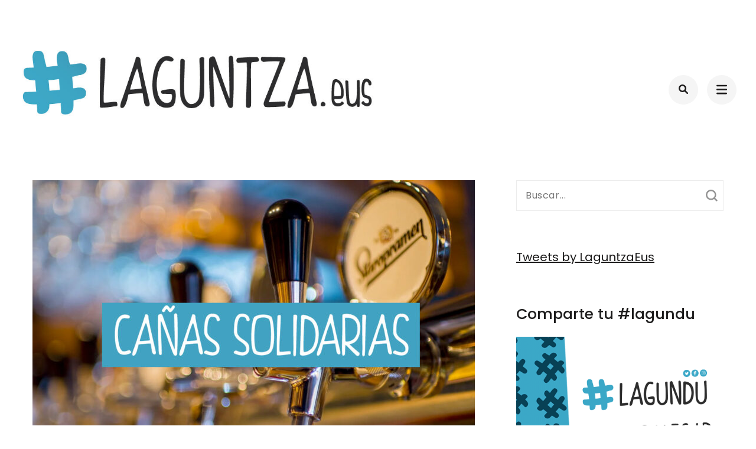

--- FILE ---
content_type: text/html; charset=UTF-8
request_url: https://elkar.laguntza.eus/canas-solidarias/
body_size: 11065
content:
    <!DOCTYPE html>
    <html lang="es">
    <head itemscope itemtype="https://schema.org/WebSite">
	    <meta charset="UTF-8">
    <meta name="viewport" content="width=device-width, initial-scale=1">
    <link rel="profile" href="http://gmpg.org/xfn/11">
    <meta name='robots' content='index, follow, max-image-preview:large, max-snippet:-1, max-video-preview:-1' />

	<!-- This site is optimized with the Yoast SEO plugin v20.11 - https://yoast.com/wordpress/plugins/seo/ -->
	<title>Cañas Solidarias - Laguntza · Colabora, lánzate y ayuda</title>
	<meta name="description" content="Cañas Solidarias es iniciativa solidaria de The Garage Gasteiz que tiene el objetivo de recaudar fondos que serán íntegramente donados a Cruz Roja Álava." />
	<link rel="canonical" href="https://elkar.laguntza.eus/canas-solidarias/" />
	<meta property="og:locale" content="es_ES" />
	<meta property="og:type" content="article" />
	<meta property="og:title" content="Cañas Solidarias - Laguntza · Colabora, lánzate y ayuda" />
	<meta property="og:description" content="Cañas Solidarias es iniciativa solidaria de The Garage Gasteiz que tiene el objetivo de recaudar fondos que serán íntegramente donados a Cruz Roja Álava." />
	<meta property="og:url" content="https://elkar.laguntza.eus/canas-solidarias/" />
	<meta property="og:site_name" content="Laguntza · Colabora, lánzate y ayuda" />
	<meta property="article:published_time" content="2020-04-10T07:32:32+00:00" />
	<meta property="article:modified_time" content="2020-04-10T07:34:30+00:00" />
	<meta property="og:image" content="https://elkar.laguntza.eus/wp-content/uploads/2020/04/canas2.jpg" />
	<meta property="og:image:width" content="1200" />
	<meta property="og:image:height" content="798" />
	<meta property="og:image:type" content="image/jpeg" />
	<meta name="author" content="Laguntza" />
	<meta name="twitter:card" content="summary_large_image" />
	<meta name="twitter:label1" content="Escrito por" />
	<meta name="twitter:data1" content="Laguntza" />
	<meta name="twitter:label2" content="Tiempo de lectura" />
	<meta name="twitter:data2" content="1 minuto" />
	<script type="application/ld+json" class="yoast-schema-graph">{"@context":"https://schema.org","@graph":[{"@type":"Article","@id":"https://elkar.laguntza.eus/canas-solidarias/#article","isPartOf":{"@id":"https://elkar.laguntza.eus/canas-solidarias/"},"author":{"name":"Laguntza","@id":"https://elkar.laguntza.eus/#/schema/person/bce05e14a151a8190c1cd79c7fe0276c"},"headline":"Cañas Solidarias","datePublished":"2020-04-10T07:32:32+00:00","dateModified":"2020-04-10T07:34:30+00:00","mainEntityOfPage":{"@id":"https://elkar.laguntza.eus/canas-solidarias/"},"wordCount":139,"publisher":{"@id":"https://elkar.laguntza.eus/#organization"},"image":{"@id":"https://elkar.laguntza.eus/canas-solidarias/#primaryimage"},"thumbnailUrl":"https://elkar.laguntza.eus/wp-content/uploads/2020/04/canas2.jpg","articleSection":["Lagundu","Noticias"],"inLanguage":"es"},{"@type":"WebPage","@id":"https://elkar.laguntza.eus/canas-solidarias/","url":"https://elkar.laguntza.eus/canas-solidarias/","name":"Cañas Solidarias - Laguntza · Colabora, lánzate y ayuda","isPartOf":{"@id":"https://elkar.laguntza.eus/#website"},"primaryImageOfPage":{"@id":"https://elkar.laguntza.eus/canas-solidarias/#primaryimage"},"image":{"@id":"https://elkar.laguntza.eus/canas-solidarias/#primaryimage"},"thumbnailUrl":"https://elkar.laguntza.eus/wp-content/uploads/2020/04/canas2.jpg","datePublished":"2020-04-10T07:32:32+00:00","dateModified":"2020-04-10T07:34:30+00:00","description":"Cañas Solidarias es iniciativa solidaria de The Garage Gasteiz que tiene el objetivo de recaudar fondos que serán íntegramente donados a Cruz Roja Álava.","breadcrumb":{"@id":"https://elkar.laguntza.eus/canas-solidarias/#breadcrumb"},"inLanguage":"es","potentialAction":[{"@type":"ReadAction","target":["https://elkar.laguntza.eus/canas-solidarias/"]}]},{"@type":"ImageObject","inLanguage":"es","@id":"https://elkar.laguntza.eus/canas-solidarias/#primaryimage","url":"https://elkar.laguntza.eus/wp-content/uploads/2020/04/canas2.jpg","contentUrl":"https://elkar.laguntza.eus/wp-content/uploads/2020/04/canas2.jpg","width":1200,"height":798},{"@type":"BreadcrumbList","@id":"https://elkar.laguntza.eus/canas-solidarias/#breadcrumb","itemListElement":[{"@type":"ListItem","position":1,"name":"Portada","item":"https://elkar.laguntza.eus/"},{"@type":"ListItem","position":2,"name":"Noticias","item":"https://elkar.laguntza.eus/noticias/"},{"@type":"ListItem","position":3,"name":"Cañas Solidarias"}]},{"@type":"WebSite","@id":"https://elkar.laguntza.eus/#website","url":"https://elkar.laguntza.eus/","name":"Laguntza · Colabora, lánzate y ayuda","description":"Laguntza.eus es una iniciativa solidaria para difundir y poner en valor las iniciativas y acciones solidarias para ayudar durante la cuarentena del COVID-19","publisher":{"@id":"https://elkar.laguntza.eus/#organization"},"potentialAction":[{"@type":"SearchAction","target":{"@type":"EntryPoint","urlTemplate":"https://elkar.laguntza.eus/?s={search_term_string}"},"query-input":"required name=search_term_string"}],"inLanguage":"es"},{"@type":"Organization","@id":"https://elkar.laguntza.eus/#organization","name":"Laguntza · Colabora, lánzate y ayuda","url":"https://elkar.laguntza.eus/","logo":{"@type":"ImageObject","inLanguage":"es","@id":"https://elkar.laguntza.eus/#/schema/logo/image/","url":"https://elkar.laguntza.eus/wp-content/uploads/2020/03/cropped-laguntza.jpg","contentUrl":"https://elkar.laguntza.eus/wp-content/uploads/2020/03/cropped-laguntza.jpg","width":842,"height":231,"caption":"Laguntza ·  Colabora, lánzate y ayuda"},"image":{"@id":"https://elkar.laguntza.eus/#/schema/logo/image/"}},{"@type":"Person","@id":"https://elkar.laguntza.eus/#/schema/person/bce05e14a151a8190c1cd79c7fe0276c","name":"Laguntza","image":{"@type":"ImageObject","inLanguage":"es","@id":"https://elkar.laguntza.eus/#/schema/person/image/","url":"https://secure.gravatar.com/avatar/05f3f9f8b12ea39f89c45ee96921b91f?s=96&d=mm&r=g","contentUrl":"https://secure.gravatar.com/avatar/05f3f9f8b12ea39f89c45ee96921b91f?s=96&d=mm&r=g","caption":"Laguntza"},"url":"https://elkar.laguntza.eus/author/alvaro/"}]}</script>
	<!-- / Yoast SEO plugin. -->


<link rel='dns-prefetch' href='//fonts.googleapis.com' />
<link rel="alternate" type="application/rss+xml" title="Laguntza ·  Colabora, lánzate y ayuda &raquo; Feed" href="https://elkar.laguntza.eus/feed/" />
<link rel="alternate" type="application/rss+xml" title="Laguntza ·  Colabora, lánzate y ayuda &raquo; Feed de los comentarios" href="https://elkar.laguntza.eus/comments/feed/" />
<script type="text/javascript">
window._wpemojiSettings = {"baseUrl":"https:\/\/s.w.org\/images\/core\/emoji\/14.0.0\/72x72\/","ext":".png","svgUrl":"https:\/\/s.w.org\/images\/core\/emoji\/14.0.0\/svg\/","svgExt":".svg","source":{"concatemoji":"https:\/\/elkar.laguntza.eus\/wp-includes\/js\/wp-emoji-release.min.js?ver=6.2.8"}};
/*! This file is auto-generated */
!function(e,a,t){var n,r,o,i=a.createElement("canvas"),p=i.getContext&&i.getContext("2d");function s(e,t){p.clearRect(0,0,i.width,i.height),p.fillText(e,0,0);e=i.toDataURL();return p.clearRect(0,0,i.width,i.height),p.fillText(t,0,0),e===i.toDataURL()}function c(e){var t=a.createElement("script");t.src=e,t.defer=t.type="text/javascript",a.getElementsByTagName("head")[0].appendChild(t)}for(o=Array("flag","emoji"),t.supports={everything:!0,everythingExceptFlag:!0},r=0;r<o.length;r++)t.supports[o[r]]=function(e){if(p&&p.fillText)switch(p.textBaseline="top",p.font="600 32px Arial",e){case"flag":return s("\ud83c\udff3\ufe0f\u200d\u26a7\ufe0f","\ud83c\udff3\ufe0f\u200b\u26a7\ufe0f")?!1:!s("\ud83c\uddfa\ud83c\uddf3","\ud83c\uddfa\u200b\ud83c\uddf3")&&!s("\ud83c\udff4\udb40\udc67\udb40\udc62\udb40\udc65\udb40\udc6e\udb40\udc67\udb40\udc7f","\ud83c\udff4\u200b\udb40\udc67\u200b\udb40\udc62\u200b\udb40\udc65\u200b\udb40\udc6e\u200b\udb40\udc67\u200b\udb40\udc7f");case"emoji":return!s("\ud83e\udef1\ud83c\udffb\u200d\ud83e\udef2\ud83c\udfff","\ud83e\udef1\ud83c\udffb\u200b\ud83e\udef2\ud83c\udfff")}return!1}(o[r]),t.supports.everything=t.supports.everything&&t.supports[o[r]],"flag"!==o[r]&&(t.supports.everythingExceptFlag=t.supports.everythingExceptFlag&&t.supports[o[r]]);t.supports.everythingExceptFlag=t.supports.everythingExceptFlag&&!t.supports.flag,t.DOMReady=!1,t.readyCallback=function(){t.DOMReady=!0},t.supports.everything||(n=function(){t.readyCallback()},a.addEventListener?(a.addEventListener("DOMContentLoaded",n,!1),e.addEventListener("load",n,!1)):(e.attachEvent("onload",n),a.attachEvent("onreadystatechange",function(){"complete"===a.readyState&&t.readyCallback()})),(e=t.source||{}).concatemoji?c(e.concatemoji):e.wpemoji&&e.twemoji&&(c(e.twemoji),c(e.wpemoji)))}(window,document,window._wpemojiSettings);
</script>
<style type="text/css">
img.wp-smiley,
img.emoji {
	display: inline !important;
	border: none !important;
	box-shadow: none !important;
	height: 1em !important;
	width: 1em !important;
	margin: 0 0.07em !important;
	vertical-align: -0.1em !important;
	background: none !important;
	padding: 0 !important;
}
</style>
	<link rel='stylesheet' id='wp-block-library-css' href='https://elkar.laguntza.eus/wp-includes/css/dist/block-library/style.min.css?ver=6.2.8' type='text/css' media='all' />
<link rel='stylesheet' id='classic-theme-styles-css' href='https://elkar.laguntza.eus/wp-includes/css/classic-themes.min.css?ver=6.2.8' type='text/css' media='all' />
<style id='global-styles-inline-css' type='text/css'>
body{--wp--preset--color--black: #000000;--wp--preset--color--cyan-bluish-gray: #abb8c3;--wp--preset--color--white: #ffffff;--wp--preset--color--pale-pink: #f78da7;--wp--preset--color--vivid-red: #cf2e2e;--wp--preset--color--luminous-vivid-orange: #ff6900;--wp--preset--color--luminous-vivid-amber: #fcb900;--wp--preset--color--light-green-cyan: #7bdcb5;--wp--preset--color--vivid-green-cyan: #00d084;--wp--preset--color--pale-cyan-blue: #8ed1fc;--wp--preset--color--vivid-cyan-blue: #0693e3;--wp--preset--color--vivid-purple: #9b51e0;--wp--preset--gradient--vivid-cyan-blue-to-vivid-purple: linear-gradient(135deg,rgba(6,147,227,1) 0%,rgb(155,81,224) 100%);--wp--preset--gradient--light-green-cyan-to-vivid-green-cyan: linear-gradient(135deg,rgb(122,220,180) 0%,rgb(0,208,130) 100%);--wp--preset--gradient--luminous-vivid-amber-to-luminous-vivid-orange: linear-gradient(135deg,rgba(252,185,0,1) 0%,rgba(255,105,0,1) 100%);--wp--preset--gradient--luminous-vivid-orange-to-vivid-red: linear-gradient(135deg,rgba(255,105,0,1) 0%,rgb(207,46,46) 100%);--wp--preset--gradient--very-light-gray-to-cyan-bluish-gray: linear-gradient(135deg,rgb(238,238,238) 0%,rgb(169,184,195) 100%);--wp--preset--gradient--cool-to-warm-spectrum: linear-gradient(135deg,rgb(74,234,220) 0%,rgb(151,120,209) 20%,rgb(207,42,186) 40%,rgb(238,44,130) 60%,rgb(251,105,98) 80%,rgb(254,248,76) 100%);--wp--preset--gradient--blush-light-purple: linear-gradient(135deg,rgb(255,206,236) 0%,rgb(152,150,240) 100%);--wp--preset--gradient--blush-bordeaux: linear-gradient(135deg,rgb(254,205,165) 0%,rgb(254,45,45) 50%,rgb(107,0,62) 100%);--wp--preset--gradient--luminous-dusk: linear-gradient(135deg,rgb(255,203,112) 0%,rgb(199,81,192) 50%,rgb(65,88,208) 100%);--wp--preset--gradient--pale-ocean: linear-gradient(135deg,rgb(255,245,203) 0%,rgb(182,227,212) 50%,rgb(51,167,181) 100%);--wp--preset--gradient--electric-grass: linear-gradient(135deg,rgb(202,248,128) 0%,rgb(113,206,126) 100%);--wp--preset--gradient--midnight: linear-gradient(135deg,rgb(2,3,129) 0%,rgb(40,116,252) 100%);--wp--preset--duotone--dark-grayscale: url('#wp-duotone-dark-grayscale');--wp--preset--duotone--grayscale: url('#wp-duotone-grayscale');--wp--preset--duotone--purple-yellow: url('#wp-duotone-purple-yellow');--wp--preset--duotone--blue-red: url('#wp-duotone-blue-red');--wp--preset--duotone--midnight: url('#wp-duotone-midnight');--wp--preset--duotone--magenta-yellow: url('#wp-duotone-magenta-yellow');--wp--preset--duotone--purple-green: url('#wp-duotone-purple-green');--wp--preset--duotone--blue-orange: url('#wp-duotone-blue-orange');--wp--preset--font-size--small: 13px;--wp--preset--font-size--medium: 20px;--wp--preset--font-size--large: 36px;--wp--preset--font-size--x-large: 42px;--wp--preset--spacing--20: 0.44rem;--wp--preset--spacing--30: 0.67rem;--wp--preset--spacing--40: 1rem;--wp--preset--spacing--50: 1.5rem;--wp--preset--spacing--60: 2.25rem;--wp--preset--spacing--70: 3.38rem;--wp--preset--spacing--80: 5.06rem;--wp--preset--shadow--natural: 6px 6px 9px rgba(0, 0, 0, 0.2);--wp--preset--shadow--deep: 12px 12px 50px rgba(0, 0, 0, 0.4);--wp--preset--shadow--sharp: 6px 6px 0px rgba(0, 0, 0, 0.2);--wp--preset--shadow--outlined: 6px 6px 0px -3px rgba(255, 255, 255, 1), 6px 6px rgba(0, 0, 0, 1);--wp--preset--shadow--crisp: 6px 6px 0px rgba(0, 0, 0, 1);}:where(.is-layout-flex){gap: 0.5em;}body .is-layout-flow > .alignleft{float: left;margin-inline-start: 0;margin-inline-end: 2em;}body .is-layout-flow > .alignright{float: right;margin-inline-start: 2em;margin-inline-end: 0;}body .is-layout-flow > .aligncenter{margin-left: auto !important;margin-right: auto !important;}body .is-layout-constrained > .alignleft{float: left;margin-inline-start: 0;margin-inline-end: 2em;}body .is-layout-constrained > .alignright{float: right;margin-inline-start: 2em;margin-inline-end: 0;}body .is-layout-constrained > .aligncenter{margin-left: auto !important;margin-right: auto !important;}body .is-layout-constrained > :where(:not(.alignleft):not(.alignright):not(.alignfull)){max-width: var(--wp--style--global--content-size);margin-left: auto !important;margin-right: auto !important;}body .is-layout-constrained > .alignwide{max-width: var(--wp--style--global--wide-size);}body .is-layout-flex{display: flex;}body .is-layout-flex{flex-wrap: wrap;align-items: center;}body .is-layout-flex > *{margin: 0;}:where(.wp-block-columns.is-layout-flex){gap: 2em;}.has-black-color{color: var(--wp--preset--color--black) !important;}.has-cyan-bluish-gray-color{color: var(--wp--preset--color--cyan-bluish-gray) !important;}.has-white-color{color: var(--wp--preset--color--white) !important;}.has-pale-pink-color{color: var(--wp--preset--color--pale-pink) !important;}.has-vivid-red-color{color: var(--wp--preset--color--vivid-red) !important;}.has-luminous-vivid-orange-color{color: var(--wp--preset--color--luminous-vivid-orange) !important;}.has-luminous-vivid-amber-color{color: var(--wp--preset--color--luminous-vivid-amber) !important;}.has-light-green-cyan-color{color: var(--wp--preset--color--light-green-cyan) !important;}.has-vivid-green-cyan-color{color: var(--wp--preset--color--vivid-green-cyan) !important;}.has-pale-cyan-blue-color{color: var(--wp--preset--color--pale-cyan-blue) !important;}.has-vivid-cyan-blue-color{color: var(--wp--preset--color--vivid-cyan-blue) !important;}.has-vivid-purple-color{color: var(--wp--preset--color--vivid-purple) !important;}.has-black-background-color{background-color: var(--wp--preset--color--black) !important;}.has-cyan-bluish-gray-background-color{background-color: var(--wp--preset--color--cyan-bluish-gray) !important;}.has-white-background-color{background-color: var(--wp--preset--color--white) !important;}.has-pale-pink-background-color{background-color: var(--wp--preset--color--pale-pink) !important;}.has-vivid-red-background-color{background-color: var(--wp--preset--color--vivid-red) !important;}.has-luminous-vivid-orange-background-color{background-color: var(--wp--preset--color--luminous-vivid-orange) !important;}.has-luminous-vivid-amber-background-color{background-color: var(--wp--preset--color--luminous-vivid-amber) !important;}.has-light-green-cyan-background-color{background-color: var(--wp--preset--color--light-green-cyan) !important;}.has-vivid-green-cyan-background-color{background-color: var(--wp--preset--color--vivid-green-cyan) !important;}.has-pale-cyan-blue-background-color{background-color: var(--wp--preset--color--pale-cyan-blue) !important;}.has-vivid-cyan-blue-background-color{background-color: var(--wp--preset--color--vivid-cyan-blue) !important;}.has-vivid-purple-background-color{background-color: var(--wp--preset--color--vivid-purple) !important;}.has-black-border-color{border-color: var(--wp--preset--color--black) !important;}.has-cyan-bluish-gray-border-color{border-color: var(--wp--preset--color--cyan-bluish-gray) !important;}.has-white-border-color{border-color: var(--wp--preset--color--white) !important;}.has-pale-pink-border-color{border-color: var(--wp--preset--color--pale-pink) !important;}.has-vivid-red-border-color{border-color: var(--wp--preset--color--vivid-red) !important;}.has-luminous-vivid-orange-border-color{border-color: var(--wp--preset--color--luminous-vivid-orange) !important;}.has-luminous-vivid-amber-border-color{border-color: var(--wp--preset--color--luminous-vivid-amber) !important;}.has-light-green-cyan-border-color{border-color: var(--wp--preset--color--light-green-cyan) !important;}.has-vivid-green-cyan-border-color{border-color: var(--wp--preset--color--vivid-green-cyan) !important;}.has-pale-cyan-blue-border-color{border-color: var(--wp--preset--color--pale-cyan-blue) !important;}.has-vivid-cyan-blue-border-color{border-color: var(--wp--preset--color--vivid-cyan-blue) !important;}.has-vivid-purple-border-color{border-color: var(--wp--preset--color--vivid-purple) !important;}.has-vivid-cyan-blue-to-vivid-purple-gradient-background{background: var(--wp--preset--gradient--vivid-cyan-blue-to-vivid-purple) !important;}.has-light-green-cyan-to-vivid-green-cyan-gradient-background{background: var(--wp--preset--gradient--light-green-cyan-to-vivid-green-cyan) !important;}.has-luminous-vivid-amber-to-luminous-vivid-orange-gradient-background{background: var(--wp--preset--gradient--luminous-vivid-amber-to-luminous-vivid-orange) !important;}.has-luminous-vivid-orange-to-vivid-red-gradient-background{background: var(--wp--preset--gradient--luminous-vivid-orange-to-vivid-red) !important;}.has-very-light-gray-to-cyan-bluish-gray-gradient-background{background: var(--wp--preset--gradient--very-light-gray-to-cyan-bluish-gray) !important;}.has-cool-to-warm-spectrum-gradient-background{background: var(--wp--preset--gradient--cool-to-warm-spectrum) !important;}.has-blush-light-purple-gradient-background{background: var(--wp--preset--gradient--blush-light-purple) !important;}.has-blush-bordeaux-gradient-background{background: var(--wp--preset--gradient--blush-bordeaux) !important;}.has-luminous-dusk-gradient-background{background: var(--wp--preset--gradient--luminous-dusk) !important;}.has-pale-ocean-gradient-background{background: var(--wp--preset--gradient--pale-ocean) !important;}.has-electric-grass-gradient-background{background: var(--wp--preset--gradient--electric-grass) !important;}.has-midnight-gradient-background{background: var(--wp--preset--gradient--midnight) !important;}.has-small-font-size{font-size: var(--wp--preset--font-size--small) !important;}.has-medium-font-size{font-size: var(--wp--preset--font-size--medium) !important;}.has-large-font-size{font-size: var(--wp--preset--font-size--large) !important;}.has-x-large-font-size{font-size: var(--wp--preset--font-size--x-large) !important;}
.wp-block-navigation a:where(:not(.wp-element-button)){color: inherit;}
:where(.wp-block-columns.is-layout-flex){gap: 2em;}
.wp-block-pullquote{font-size: 1.5em;line-height: 1.6;}
</style>
<link rel='stylesheet' id='contact-form-7-css' href='https://elkar.laguntza.eus/wp-content/plugins/contact-form-7/includes/css/styles.css?ver=5.7.7' type='text/css' media='all' />
<style id='contact-form-7-inline-css' type='text/css'>
.wpcf7 .wpcf7-recaptcha iframe {margin-bottom: 0;}.wpcf7 .wpcf7-recaptcha[data-align="center"] > div {margin: 0 auto;}.wpcf7 .wpcf7-recaptcha[data-align="right"] > div {margin: 0 0 0 auto;}
</style>
<link rel='stylesheet' id='raratheme-companion-css' href='https://elkar.laguntza.eus/wp-content/plugins/raratheme-companion/public/css/raratheme-companion-public.min.css?ver=1.4.2' type='text/css' media='all' />
<link rel='stylesheet' id='owl-theme-default-css' href='https://elkar.laguntza.eus/wp-content/themes/perfect-portfolio/css/owl.theme.default.min.css?ver=2.2.1' type='text/css' media='all' />
<link rel='stylesheet' id='owl-carousel-css' href='https://elkar.laguntza.eus/wp-content/themes/perfect-portfolio/css/owl.carousel.min.css?ver=2.2.1' type='text/css' media='all' />
<link rel='stylesheet' id='perfect-portfolio-google-fonts-css' href='https://fonts.googleapis.com/css?family=Poppins%3A100%2C100italic%2C200%2C200italic%2C300%2C300italic%2Cregular%2Citalic%2C500%2C500italic%2C600%2C600italic%2C700%2C700italic%2C800%2C800italic%2C900%2C900italic' type='text/css' media='all' />
<link rel='stylesheet' id='perfect-scrollbar-css' href='https://elkar.laguntza.eus/wp-content/themes/perfect-portfolio/css/perfect-scrollbar.min.css?ver=1.3.0' type='text/css' media='all' />
<link rel='stylesheet' id='perfect-portfolio-style-css' href='https://elkar.laguntza.eus/wp-content/themes/perfect-portfolio/style.css?ver=1.2.0' type='text/css' media='all' />
<script type='text/javascript' src='https://elkar.laguntza.eus/wp-includes/js/jquery/jquery.min.js?ver=3.6.4' id='jquery-core-js'></script>
<script type='text/javascript' src='https://elkar.laguntza.eus/wp-includes/js/jquery/jquery-migrate.min.js?ver=3.4.0' id='jquery-migrate-js'></script>
<link rel="https://api.w.org/" href="https://elkar.laguntza.eus/wp-json/" /><link rel="alternate" type="application/json" href="https://elkar.laguntza.eus/wp-json/wp/v2/posts/1473" /><link rel="EditURI" type="application/rsd+xml" title="RSD" href="https://elkar.laguntza.eus/xmlrpc.php?rsd" />
<link rel="wlwmanifest" type="application/wlwmanifest+xml" href="https://elkar.laguntza.eus/wp-includes/wlwmanifest.xml" />
<meta name="generator" content="WordPress 6.2.8" />
<link rel='shortlink' href='https://elkar.laguntza.eus/?p=1473' />
		<!-- Custom Logo: hide header text -->
		<style id="custom-logo-css" type="text/css">
			.site-title, .site-description {
				position: absolute;
				clip: rect(1px, 1px, 1px, 1px);
			}
		</style>
		<link rel="alternate" type="application/json+oembed" href="https://elkar.laguntza.eus/wp-json/oembed/1.0/embed?url=https%3A%2F%2Felkar.laguntza.eus%2Fcanas-solidarias%2F" />
<link rel="alternate" type="text/xml+oembed" href="https://elkar.laguntza.eus/wp-json/oembed/1.0/embed?url=https%3A%2F%2Felkar.laguntza.eus%2Fcanas-solidarias%2F&#038;format=xml" />
<meta name="generator" content="Elementor 3.14.1; features: a11y_improvements, additional_custom_breakpoints; settings: css_print_method-external, google_font-enabled, font_display-auto">
<link rel="icon" href="https://elkar.laguntza.eus/wp-content/uploads/2020/03/cropped-favicon-32x32.png" sizes="32x32" />
<link rel="icon" href="https://elkar.laguntza.eus/wp-content/uploads/2020/03/cropped-favicon-192x192.png" sizes="192x192" />
<link rel="apple-touch-icon" href="https://elkar.laguntza.eus/wp-content/uploads/2020/03/cropped-favicon-180x180.png" />
<meta name="msapplication-TileImage" content="https://elkar.laguntza.eus/wp-content/uploads/2020/03/cropped-favicon-270x270.png" />
<style type='text/css' media='all'>    
    /*Typography*/
    body,
    button,
    input,
    select,
    optgroup,
    textarea{
        font-family : Poppins;
    }
    
    .site-branding .site-title,
    .site-branding .site-description{
        font-family : "Times New Roman", Times, serif;
    }
        
    </style></head>

<body class="post-template-default single single-post postid-1473 single-format-standard wp-custom-logo rightsidebar elementor-default elementor-kit-1309" itemscope itemtype="https://schema.org/WebPage">

<svg xmlns="http://www.w3.org/2000/svg" viewBox="0 0 0 0" width="0" height="0" focusable="false" role="none" style="visibility: hidden; position: absolute; left: -9999px; overflow: hidden;" ><defs><filter id="wp-duotone-dark-grayscale"><feColorMatrix color-interpolation-filters="sRGB" type="matrix" values=" .299 .587 .114 0 0 .299 .587 .114 0 0 .299 .587 .114 0 0 .299 .587 .114 0 0 " /><feComponentTransfer color-interpolation-filters="sRGB" ><feFuncR type="table" tableValues="0 0.49803921568627" /><feFuncG type="table" tableValues="0 0.49803921568627" /><feFuncB type="table" tableValues="0 0.49803921568627" /><feFuncA type="table" tableValues="1 1" /></feComponentTransfer><feComposite in2="SourceGraphic" operator="in" /></filter></defs></svg><svg xmlns="http://www.w3.org/2000/svg" viewBox="0 0 0 0" width="0" height="0" focusable="false" role="none" style="visibility: hidden; position: absolute; left: -9999px; overflow: hidden;" ><defs><filter id="wp-duotone-grayscale"><feColorMatrix color-interpolation-filters="sRGB" type="matrix" values=" .299 .587 .114 0 0 .299 .587 .114 0 0 .299 .587 .114 0 0 .299 .587 .114 0 0 " /><feComponentTransfer color-interpolation-filters="sRGB" ><feFuncR type="table" tableValues="0 1" /><feFuncG type="table" tableValues="0 1" /><feFuncB type="table" tableValues="0 1" /><feFuncA type="table" tableValues="1 1" /></feComponentTransfer><feComposite in2="SourceGraphic" operator="in" /></filter></defs></svg><svg xmlns="http://www.w3.org/2000/svg" viewBox="0 0 0 0" width="0" height="0" focusable="false" role="none" style="visibility: hidden; position: absolute; left: -9999px; overflow: hidden;" ><defs><filter id="wp-duotone-purple-yellow"><feColorMatrix color-interpolation-filters="sRGB" type="matrix" values=" .299 .587 .114 0 0 .299 .587 .114 0 0 .299 .587 .114 0 0 .299 .587 .114 0 0 " /><feComponentTransfer color-interpolation-filters="sRGB" ><feFuncR type="table" tableValues="0.54901960784314 0.98823529411765" /><feFuncG type="table" tableValues="0 1" /><feFuncB type="table" tableValues="0.71764705882353 0.25490196078431" /><feFuncA type="table" tableValues="1 1" /></feComponentTransfer><feComposite in2="SourceGraphic" operator="in" /></filter></defs></svg><svg xmlns="http://www.w3.org/2000/svg" viewBox="0 0 0 0" width="0" height="0" focusable="false" role="none" style="visibility: hidden; position: absolute; left: -9999px; overflow: hidden;" ><defs><filter id="wp-duotone-blue-red"><feColorMatrix color-interpolation-filters="sRGB" type="matrix" values=" .299 .587 .114 0 0 .299 .587 .114 0 0 .299 .587 .114 0 0 .299 .587 .114 0 0 " /><feComponentTransfer color-interpolation-filters="sRGB" ><feFuncR type="table" tableValues="0 1" /><feFuncG type="table" tableValues="0 0.27843137254902" /><feFuncB type="table" tableValues="0.5921568627451 0.27843137254902" /><feFuncA type="table" tableValues="1 1" /></feComponentTransfer><feComposite in2="SourceGraphic" operator="in" /></filter></defs></svg><svg xmlns="http://www.w3.org/2000/svg" viewBox="0 0 0 0" width="0" height="0" focusable="false" role="none" style="visibility: hidden; position: absolute; left: -9999px; overflow: hidden;" ><defs><filter id="wp-duotone-midnight"><feColorMatrix color-interpolation-filters="sRGB" type="matrix" values=" .299 .587 .114 0 0 .299 .587 .114 0 0 .299 .587 .114 0 0 .299 .587 .114 0 0 " /><feComponentTransfer color-interpolation-filters="sRGB" ><feFuncR type="table" tableValues="0 0" /><feFuncG type="table" tableValues="0 0.64705882352941" /><feFuncB type="table" tableValues="0 1" /><feFuncA type="table" tableValues="1 1" /></feComponentTransfer><feComposite in2="SourceGraphic" operator="in" /></filter></defs></svg><svg xmlns="http://www.w3.org/2000/svg" viewBox="0 0 0 0" width="0" height="0" focusable="false" role="none" style="visibility: hidden; position: absolute; left: -9999px; overflow: hidden;" ><defs><filter id="wp-duotone-magenta-yellow"><feColorMatrix color-interpolation-filters="sRGB" type="matrix" values=" .299 .587 .114 0 0 .299 .587 .114 0 0 .299 .587 .114 0 0 .299 .587 .114 0 0 " /><feComponentTransfer color-interpolation-filters="sRGB" ><feFuncR type="table" tableValues="0.78039215686275 1" /><feFuncG type="table" tableValues="0 0.94901960784314" /><feFuncB type="table" tableValues="0.35294117647059 0.47058823529412" /><feFuncA type="table" tableValues="1 1" /></feComponentTransfer><feComposite in2="SourceGraphic" operator="in" /></filter></defs></svg><svg xmlns="http://www.w3.org/2000/svg" viewBox="0 0 0 0" width="0" height="0" focusable="false" role="none" style="visibility: hidden; position: absolute; left: -9999px; overflow: hidden;" ><defs><filter id="wp-duotone-purple-green"><feColorMatrix color-interpolation-filters="sRGB" type="matrix" values=" .299 .587 .114 0 0 .299 .587 .114 0 0 .299 .587 .114 0 0 .299 .587 .114 0 0 " /><feComponentTransfer color-interpolation-filters="sRGB" ><feFuncR type="table" tableValues="0.65098039215686 0.40392156862745" /><feFuncG type="table" tableValues="0 1" /><feFuncB type="table" tableValues="0.44705882352941 0.4" /><feFuncA type="table" tableValues="1 1" /></feComponentTransfer><feComposite in2="SourceGraphic" operator="in" /></filter></defs></svg><svg xmlns="http://www.w3.org/2000/svg" viewBox="0 0 0 0" width="0" height="0" focusable="false" role="none" style="visibility: hidden; position: absolute; left: -9999px; overflow: hidden;" ><defs><filter id="wp-duotone-blue-orange"><feColorMatrix color-interpolation-filters="sRGB" type="matrix" values=" .299 .587 .114 0 0 .299 .587 .114 0 0 .299 .587 .114 0 0 .299 .587 .114 0 0 " /><feComponentTransfer color-interpolation-filters="sRGB" ><feFuncR type="table" tableValues="0.098039215686275 1" /><feFuncG type="table" tableValues="0 0.66274509803922" /><feFuncB type="table" tableValues="0.84705882352941 0.41960784313725" /><feFuncA type="table" tableValues="1 1" /></feComponentTransfer><feComposite in2="SourceGraphic" operator="in" /></filter></defs></svg>    <div id="page" class="site">
        <a class="skip-link screen-reader-text" href="#main-content-area">Saltar al contenido (presiona la tecla Intro)</a>
        
        <header class="site-header" itemscope itemtype="https://schema.org/WPHeader">
        <div class="tc-wrapper">
                            
                <div class="site-branding" itemscope itemtype="https://schema.org/Organization">
                                            <div class="site-logo">
                            <a href="https://elkar.laguntza.eus/" class="custom-logo-link" rel="home"><img width="842" height="231" src="https://elkar.laguntza.eus/wp-content/uploads/2020/03/cropped-laguntza.jpg" class="custom-logo" alt="Laguntza ·  Colabora, lánzate y ayuda" decoding="async" srcset="https://elkar.laguntza.eus/wp-content/uploads/2020/03/cropped-laguntza.jpg 842w, https://elkar.laguntza.eus/wp-content/uploads/2020/03/cropped-laguntza-300x82.jpg 300w, https://elkar.laguntza.eus/wp-content/uploads/2020/03/cropped-laguntza-768x211.jpg 768w, https://elkar.laguntza.eus/wp-content/uploads/2020/03/cropped-laguntza-219x60.jpg 219w" sizes="(max-width: 842px) 100vw, 842px" /></a>                        </div>
                                                                <div class="site-title-wrap">
                                                                                                <p class="site-title" itemprop="name"><a href="https://elkar.laguntza.eus/" rel="home" itemprop="url">Laguntza ·  Colabora, lánzate y ayuda</a></p>
                                                                <p class="site-description" itemprop="description">Laguntza.eus es una iniciativa solidaria para difundir y poner en valor las iniciativas y acciones solidarias para ayudar durante la cuarentena del COVID-19</p>
                                                    </div>
                                    </div><!-- .site-branding -->
                		<div class="header-r">
                                    				<div class="header-search">
                        <button type="button" class="search-toggle-btn" data-toggle-target=".header-search-modal" data-toggle-body-class="showing-search-modal" aria-expanded="false" data-set-focus=".header-search-modal .search-field">
                            <i class="fa fa-search"></i>
                        </button type="button">
                        <div class="head-search-form search header-searh-wrap header-search-modal cover-modal" data-modal-target-string=".header-search-modal">
    				        <form role="search" method="get" id="search-form" class="searchform" action="https://elkar.laguntza.eus/">
                <div>
                    <label class="screen-reader-text" for="s">Buscar:</label>
                    <input type="text" class="search-field" placeholder="Buscar..." value="" name="s" />
                    <input type="submit" id="searchsubmit" class="search-submit" value="Buscar" />
                </div>
            </form>                            <button class="btn-form-close" data-toggle-target=".header-search-modal" data-toggle-body-class="showing-search-modal" aria-expanded="false" data-set-focus=".header-search-modal">  </button>
                        </div>
    				</div>
                                <button type="button" class="toggle-btn mobile-menu-opener" data-toggle-target=".main-menu-modal" data-toggle-body-class="showing-main-menu-modal" aria-expanded="false" data-set-focus=".close-main-nav-toggle"><i class="fa fa-bars"></i></button>	

                <div class="menu-wrap">      
                    <nav id="site-navigation" class="main-navigation">        
                        <div class="primary-menu-list main-menu-modal cover-modal" data-modal-target-string=".main-menu-modal">
                            <button class="close close-main-nav-toggle" data-toggle-target=".main-menu-modal" data-toggle-body-class="showing-main-menu-modal" aria-expanded="false" data-set-focus=".main-menu-modal"></button>
                            <div class="mobile-menu" aria-label="Móvil">
                                <div class="menu-primary-container"><ul id="primary-menu" class="nav-menu main-menu-modal"><li id="menu-item-123" class="menu-item menu-item-type-post_type menu-item-object-page menu-item-home menu-item-123"><a href="https://elkar.laguntza.eus/">Inicio</a></li>
<li id="menu-item-861" class="menu-item menu-item-type-post_type menu-item-object-page menu-item-861"><a href="https://elkar.laguntza.eus/el-proyecto/">El proyecto</a></li>
<li id="menu-item-124" class="menu-item menu-item-type-post_type menu-item-object-page menu-item-124"><a href="https://elkar.laguntza.eus/mapa-de-iniciativas/">Mapa de iniciativas</a></li>
<li id="menu-item-134" class="menu-item menu-item-type-post_type menu-item-object-page menu-item-134"><a href="https://elkar.laguntza.eus/anade-tu-iniciativa/">Añade tu iniciativa</a></li>
<li id="menu-item-1392" class="menu-item menu-item-type-post_type menu-item-object-page menu-item-1392"><a href="https://elkar.laguntza.eus/actividades-y-cursos/">Actividades y Cursos</a></li>
<li id="menu-item-126" class="menu-item menu-item-type-post_type menu-item-object-page current_page_parent menu-item-126"><a href="https://elkar.laguntza.eus/noticias/">Noticias</a></li>
<li id="menu-item-1538" class="menu-item menu-item-type-custom menu-item-object-custom menu-item-1538"><a href="http://gure.laguntza.eus/">Gure Laguntza</a></li>
</ul></div>                                <ul class="menu-search">
                                    <form role="search" method="get" id="search-form" class="searchform" action="https://elkar.laguntza.eus/">
                <div>
                    <label class="screen-reader-text" for="s">Buscar:</label>
                    <input type="text" class="search-field" placeholder="Buscar..." value="" name="s" />
                    <input type="submit" id="searchsubmit" class="search-submit" value="Buscar" />
                </div>
            </form>                                </ul>
                                                                <ul class="menu-social">
                                        <ul class="social-icons">
    	            <li><a href="https://twitter.com/LaguntzaEus" target="_blank" rel="nofollow"><i class="fab fa-twitter"></i></a></li>    	   
                        <li><a href="https://www.facebook.com/LaguntzaEus" target="_blank" rel="nofollow"><i class="fa fa-facebook"></i></a></li>    	   
                        <li><a href="https://www.instagram.com/LaguntzaEus" target="_blank" rel="nofollow"><i class="fa fa-instagram"></i></a></li>    	   
            	</ul>
                                        </ul>
                            </div>
                        </div>
                    </nav><!-- #mobile-site-navigation -->
                    <!-- <button type="button" class="toggle-button">
                        <span class="toggle-bar"></span>
                        <span class="toggle-bar"></span>
                        <span class="toggle-bar"></span>
                    </button>  -->        
                </div>
    		</div>
        </div>		
	</header>
    <div id="main-content-area">    <div id="content" class="site-content">
        <div class="tc-wrapper">
	<div id="primary" class="content-area">
	    <main id="main" class="site-main">

    		<figure class="post-thumbnail"><img width="749" height="516" src="https://elkar.laguntza.eus/wp-content/uploads/2020/04/canas2-749x516.jpg" class="attachment-perfect-portfolio-with-sidebar size-perfect-portfolio-with-sidebar wp-post-image" alt="" decoding="async" itemprop="image" srcset="https://elkar.laguntza.eus/wp-content/uploads/2020/04/canas2-749x516.jpg 749w, https://elkar.laguntza.eus/wp-content/uploads/2020/04/canas2-367x252.jpg 367w" sizes="(max-width: 749px) 100vw, 749px" /></figure>    <header class="entry-header">
		<h1 class="entry-title" itemprop="headline">Cañas Solidarias</h1><div class="entry-meta"><span class="posted-on" itemprop="datePublished dateModified">el  <a href="https://elkar.laguntza.eus/canas-solidarias/" rel="bookmark"><time class="entry-date published" datetime="2020-04-10T09:32:32+02:00" itemprop="datePublished">10 abril, 2020</time><time class="updated" datetime="2020-04-10T09:34:30+02:00" itemprop="dateModified">10 abril, 2020</time></a></span><span class="byline" itemprop="author" itemscope itemtype="https://schema.org/Person"><span class="author" itemprop="name">Por <a class="url fn" href="https://elkar.laguntza.eus/author/alvaro/" itemprop="url">Laguntza</a></span></span></div>	</header>         
    
<article id="post-1473" class="post-1473 post type-post status-publish format-standard has-post-thumbnail hentry category-lagundu category-noticias">
	    <div class="entry-content" itemprop="text">
        
<p>Una nueva iniciativa solidaria ha surgido de la mano de <strong>The Garage</strong> <strong>Gasteiz</strong> que tiene el objetivo de recaudar fondos que serán <strong>íntegramente donados a Cruz Roja Álava.</strong></p>



<h3 class="wp-block-heading">¿Qué son las cañas solidarias?</h3>



<p>Desde <strong>The Garage</strong> saben que el cuerpo de te pide salir a tomar unas cañas a pesar de que ahora&#8230; no es el momento. Con el objetivo de arrimar el hombro, <a href="https://thegaragegasteiz.com/shop__trashed/canas-solidarias/canas-solidarias/" target="_blank" rel="noreferrer noopener" aria-label="puedes tomarte esa caña 'virtualmente' comprándola a través de su página web. (abre en una nueva pestaña)">puedes tomarte esa caña &#8216;virtualmente&#8217; comprándola a través de su página web.</a></p>



<p><strong>¿Cómo?</strong></p>



<ol><li><a rel="noreferrer noopener" aria-label="Compra la caña en su web. (abre en una nueva pestaña)" href="https://thegaragegasteiz.com/shop__trashed/canas-solidarias/canas-solidarias/" target="_blank">Compra la caña en su web.</a></li><li>Ellos donarán el 100% del importe de esas cañas a la Cruz Roja para la compra de <strong>material sanitario.</strong></li><li>Cuando todo esto pase y nos podamos volver a ver, celebraremos una  fiesta donde podréis tomaros las cañas que habéis comprado. </li></ol>



<p></p>



<figure class="wp-block-image size-large"><img decoding="async" loading="lazy" width="724" height="1024" src="http://www.laguntza.eus/wp-content/uploads/2020/04/canas-724x1024.jpg" alt="" class="wp-image-1474" srcset="https://elkar.laguntza.eus/wp-content/uploads/2020/04/canas-724x1024.jpg 724w, https://elkar.laguntza.eus/wp-content/uploads/2020/04/canas-212x300.jpg 212w, https://elkar.laguntza.eus/wp-content/uploads/2020/04/canas-768x1086.jpg 768w, https://elkar.laguntza.eus/wp-content/uploads/2020/04/canas-42x60.jpg 42w, https://elkar.laguntza.eus/wp-content/uploads/2020/04/canas.jpg 1080w" sizes="(max-width: 724px) 100vw, 724px" /></figure>
	</div><!-- .entry-content -->
    </article><!-- #post-1473 -->    <div class="entry-footer">
        <div class="cat-links" itemprop="about"><a href="https://elkar.laguntza.eus/category/lagundu/" rel="category tag">Lagundu</a>, <a href="https://elkar.laguntza.eus/category/noticias/" rel="category tag">Noticias</a></div>    </div><!-- .entry-footer -->
                
            <nav class="navigation post-navigation" role="navigation">
    			<h2 class="screen-reader-text">Navegación de entradas</h2>
    			<div class="nav-links">
    				<div class="nav-previous nav-holder"><a href="https://elkar.laguntza.eus/carros-para-cruz-roja/" rel="prev"><span class="meta-nav">Artículo anterior</span><span class="post-title">Carros para Cruz Roja</span></a></div><div class="nav-next nav-holder"><a href="https://elkar.laguntza.eus/proyecto-aplauso/" rel="next"><span class="meta-nav">Siguiente artículo</span><span class="post-title">Proyecto Aplauso</span></a></div>    			</div>
    		</nav>        
                        
    	</main><!-- #main -->
	</div><!-- #primary -->

<aside id="secondary" class="widget-area" itemscope itemtype="https://schema.org/WPSideBar">
	<section id="search-2" class="widget widget_search"><form role="search" method="get" id="search-form" class="searchform" action="https://elkar.laguntza.eus/">
                <div>
                    <label class="screen-reader-text" for="s">Buscar:</label>
                    <input type="text" class="search-field" placeholder="Buscar..." value="" name="s" />
                    <input type="submit" id="searchsubmit" class="search-submit" value="Buscar" />
                </div>
            </form></section><section id="custom_html-4" class="widget_text widget widget_custom_html"><div class="textwidget custom-html-widget"><a class="twitter-timeline" data-lang="es" data-height="1000" href="https://twitter.com/LaguntzaEus?ref_src=twsrc%5Etfw">Tweets by LaguntzaEus</a> <script async src="https://platform.twitter.com/widgets.js" charset="utf-8"></script> </div></section><section id="custom_html-6" class="widget_text widget widget_custom_html"><h2 class="widget-title" itemprop="name">Comparte tu #lagundu</h2><div class="textwidget custom-html-widget"><a href="mailto:info@laguntza.eus"><img src="https://elkar.laguntza.eus/lagundu.gif" width="100%"></a></div></section></aside><!-- #secondary -->
</div>       
    </div><!-- .site-content -->
    </div><!-- #main-content-area -->
    <div class="overlay"></div>
    <footer id="colophon" class="site-footer" itemscope itemtype="https://schema.org/WPFooter">
        <div class="top-footer">
		<div class="tc-wrapper">
            				<div class="col">
				   <section id="text-3" class="widget widget_text"><h2 class="widget-title" itemprop="name">Sobre Nosotros</h2>			<div class="textwidget"><p><strong>Laguntza.eus</strong> es una iniciativa solidaria que busca <strong>visibilizar y difundir cualquier iniciactiva solidaria de instituciones, profesionales y empresas</strong> que quieren ayudar durante la cuarentena del COVID-19.</p>
<p>Puedes hacernos llegar cualquier iniciativa que consideres interesante a través de nuestro formulario de contacto o<strong> a través de redes sociales con al hashtag #Lagundu. </strong>También puedes escribirnos un correo a <strong><a href="mailto:info@laguntza.eus">info@laguntza.eus</a><br />
</strong></p>
<p><img decoding="async" loading="lazy" src="https://elkar.laguntza.eus/wp-content/uploads/2020/03/hastag.png" alt="Langundu.eus" width="100%" height="auto" /></p>
</div>
		</section>	
				</div>
            			
                            <div class="col">
				   <section id="custom_html-5" class="widget_text widget widget_custom_html"><div class="textwidget custom-html-widget"><a class="twitter-timeline" data-lang="es" data-height="580" href="https://twitter.com/LaguntzaEus?ref_src=twsrc%5Etfw">Tweets by LaguntzaEus</a> <script async src="https://platform.twitter.com/widgets.js" charset="utf-8"></script> </div></section>	
				</div>
                        
                            <div class="col">
				   <section id="text-4" class="widget widget_text">			<div class="textwidget">
<div class="wpcf7 no-js" id="wpcf7-f841-o1" lang="es-ES" dir="ltr">
<div class="screen-reader-response"><p role="status" aria-live="polite" aria-atomic="true"></p> <ul></ul></div>
<form action="/canas-solidarias/#wpcf7-f841-o1" method="post" class="wpcf7-form init" aria-label="Formulario de contacto" novalidate="novalidate" data-status="init">
<div style="display: none;">
<input type="hidden" name="_wpcf7" value="841" />
<input type="hidden" name="_wpcf7_version" value="5.7.7" />
<input type="hidden" name="_wpcf7_locale" value="es_ES" />
<input type="hidden" name="_wpcf7_unit_tag" value="wpcf7-f841-o1" />
<input type="hidden" name="_wpcf7_container_post" value="0" />
<input type="hidden" name="_wpcf7_posted_data_hash" value="" />
<input type="hidden" name="_wpcf7_recaptcha_response" value="" />
</div>
<p><label> Nombre y apellidos(*)<br />
<span class="wpcf7-form-control-wrap" data-name="your-name"><input size="40" class="wpcf7-form-control wpcf7-text wpcf7-validates-as-required" aria-required="true" aria-invalid="false" value="" type="text" name="your-name" /></span> </label><br />
<label> Email(*)<br />
<span class="wpcf7-form-control-wrap" data-name="your-email"><input size="40" class="wpcf7-form-control wpcf7-text wpcf7-email wpcf7-validates-as-required wpcf7-validates-as-email" aria-required="true" aria-invalid="false" value="" type="email" name="your-email" /></span> </label> Teléfono(*)<br />
<span class="wpcf7-form-control-wrap" data-name="tel-291"><input size="40" class="wpcf7-form-control wpcf7-text wpcf7-tel wpcf7-validates-as-required wpcf7-validates-as-tel" aria-required="true" aria-invalid="false" value="" type="tel" name="tel-291" /></span><br />
<label> Cuéntanos más de tu iniciativa:<br />
<span class="wpcf7-form-control-wrap" data-name="your-message"><textarea cols="40" rows="10" class="wpcf7-form-control wpcf7-textarea" aria-invalid="false" name="your-message"></textarea></span> </label>
</p>
<span class="wpcf7-form-control-wrap recaptcha" data-name="recaptcha"><span data-sitekey="6Lce7uIUAAAAAG5BoJarp5KZz-69QpIctdtbxI83" class="wpcf7-form-control g-recaptcha wpcf7-recaptcha"></span>
<noscript>
	<div class="grecaptcha-noscript">
		<iframe src="https://www.google.com/recaptcha/api/fallback?k=6Lce7uIUAAAAAG5BoJarp5KZz-69QpIctdtbxI83" frameborder="0" scrolling="no">
		</iframe>
		<textarea name="g-recaptcha-response" rows="3" cols="40" placeholder="Aquí la respuesta de reCAPTCHA">
		</textarea>
	</div>
</noscript>
</span>
<p><input class="wpcf7-form-control has-spinner wpcf7-submit" type="submit" value="Enviar iniciativa" />
</p><div class="wpcf7-response-output" aria-hidden="true"></div>
</form>
</div>

</div>
		</section>	
				</div>
            		</div>
	</div>
        <div class="bottom-footer">
		<div class="tc-wrapper">
            <div class="copyright">           
                &copy; Copyright 2025 <a href="https://elkar.laguntza.eus/">Laguntza ·  Colabora, lánzate y ayuda</a>. Perfect Portfolio | Desarrollado por <a href="https://rarathemes.com/" rel="nofollow" target="_blank">Rara Theme</a>.Funciona con <a href="https://es.wordpress.org/" target="_blank">WordPress</a>.               
            </div>
            <div class="foot-social">
                    <ul class="social-icons">
    	            <li><a href="https://twitter.com/LaguntzaEus" target="_blank" rel="nofollow"><i class="fab fa-twitter"></i></a></li>    	   
                        <li><a href="https://www.facebook.com/LaguntzaEus" target="_blank" rel="nofollow"><i class="fa fa-facebook"></i></a></li>    	   
                        <li><a href="https://www.instagram.com/LaguntzaEus" target="_blank" rel="nofollow"><i class="fa fa-instagram"></i></a></li>    	   
            	</ul>
                    </div>
		</div>
	</div>
        <button class="back-to-top">
        <i class="fa fa-long-arrow-up"></i>
    </button>
        </footer><!-- #colophon -->
            </div><!-- #page -->

    <script type='text/javascript' src='https://elkar.laguntza.eus/wp-content/plugins/contact-form-7/includes/swv/js/index.js?ver=5.7.7' id='swv-js'></script>
<script type='text/javascript' id='contact-form-7-js-extra'>
/* <![CDATA[ */
var wpcf7 = {"api":{"root":"https:\/\/elkar.laguntza.eus\/wp-json\/","namespace":"contact-form-7\/v1"}};
/* ]]> */
</script>
<script type='text/javascript' src='https://elkar.laguntza.eus/wp-content/plugins/contact-form-7/includes/js/index.js?ver=5.7.7' id='contact-form-7-js'></script>
<script type='text/javascript' src='https://elkar.laguntza.eus/wp-content/plugins/raratheme-companion/public/js/isotope.pkgd.min.js?ver=3.0.5' id='isotope-pkgd-js'></script>
<script type='text/javascript' src='https://elkar.laguntza.eus/wp-includes/js/imagesloaded.min.js?ver=4.1.4' id='imagesloaded-js'></script>
<script type='text/javascript' src='https://elkar.laguntza.eus/wp-includes/js/masonry.min.js?ver=4.2.2' id='masonry-js'></script>
<script type='text/javascript' src='https://elkar.laguntza.eus/wp-content/plugins/raratheme-companion/public/js/raratheme-companion-public.min.js?ver=1.4.2' id='raratheme-companion-js'></script>
<script type='text/javascript' src='https://elkar.laguntza.eus/wp-content/plugins/raratheme-companion/public/js/fontawesome/all.min.js?ver=6.1.1' id='all-js'></script>
<script type='text/javascript' src='https://elkar.laguntza.eus/wp-content/plugins/raratheme-companion/public/js/fontawesome/v4-shims.min.js?ver=6.1.1' id='v4-shims-js'></script>
<script type='text/javascript' src='https://elkar.laguntza.eus/wp-content/themes/perfect-portfolio/js/owl.carousel.min.js?ver=2.2.1' id='owl-carousel-js'></script>
<script type='text/javascript' src='https://elkar.laguntza.eus/wp-content/themes/perfect-portfolio/js/perfect-scrollbar.min.js?ver=1.3.0' id='perfect-scrollbar-js'></script>
<script type='text/javascript' src='https://elkar.laguntza.eus/wp-content/themes/perfect-portfolio/js/modal-accessibility.min.js?ver=1.2.0' id='perfect-portfolio-modal-accessibility-js'></script>
<script type='text/javascript' id='perfect-portfolio-custom-js-extra'>
/* <![CDATA[ */
var perfect_portfolio_data = {"rtl":"","ajax_url":"https:\/\/elkar.laguntza.eus\/wp-admin\/admin-ajax.php"};
/* ]]> */
</script>
<script type='text/javascript' src='https://elkar.laguntza.eus/wp-content/themes/perfect-portfolio/js/custom.min.js?ver=1.2.0' id='perfect-portfolio-custom-js'></script>
<script type='text/javascript' src='https://elkar.laguntza.eus/wp-content/plugins/wpcf7-recaptcha/assets/js/wpcf7-recaptcha-controls.js?ver=1.2' id='wpcf7-recaptcha-controls-js'></script>
<script type='text/javascript' id='google-recaptcha-js-extra'>
/* <![CDATA[ */
var wpcf7iqfix = {"recaptcha_empty":"Por favor, verifica que no eres un robot.","response_err":"wpcf7-recaptcha: No se ha podido verificar la respuesta de reCAPTCHA."};
/* ]]> */
</script>
<script type='text/javascript' src='https://www.google.com/recaptcha/api.js?hl=es_ES&#038;onload=recaptchaCallback&#038;render=explicit&#038;ver=2.0' id='google-recaptcha-js'></script>

</body>
</html>


--- FILE ---
content_type: text/html; charset=utf-8
request_url: https://www.google.com/recaptcha/api2/anchor?ar=1&k=6Lce7uIUAAAAAG5BoJarp5KZz-69QpIctdtbxI83&co=aHR0cHM6Ly9lbGthci5sYWd1bnR6YS5ldXM6NDQz&hl=es&v=7gg7H51Q-naNfhmCP3_R47ho&size=normal&anchor-ms=20000&execute-ms=30000&cb=qlnjlq3py2b
body_size: 48948
content:
<!DOCTYPE HTML><html dir="ltr" lang="es"><head><meta http-equiv="Content-Type" content="text/html; charset=UTF-8">
<meta http-equiv="X-UA-Compatible" content="IE=edge">
<title>reCAPTCHA</title>
<style type="text/css">
/* cyrillic-ext */
@font-face {
  font-family: 'Roboto';
  font-style: normal;
  font-weight: 400;
  font-stretch: 100%;
  src: url(//fonts.gstatic.com/s/roboto/v48/KFO7CnqEu92Fr1ME7kSn66aGLdTylUAMa3GUBHMdazTgWw.woff2) format('woff2');
  unicode-range: U+0460-052F, U+1C80-1C8A, U+20B4, U+2DE0-2DFF, U+A640-A69F, U+FE2E-FE2F;
}
/* cyrillic */
@font-face {
  font-family: 'Roboto';
  font-style: normal;
  font-weight: 400;
  font-stretch: 100%;
  src: url(//fonts.gstatic.com/s/roboto/v48/KFO7CnqEu92Fr1ME7kSn66aGLdTylUAMa3iUBHMdazTgWw.woff2) format('woff2');
  unicode-range: U+0301, U+0400-045F, U+0490-0491, U+04B0-04B1, U+2116;
}
/* greek-ext */
@font-face {
  font-family: 'Roboto';
  font-style: normal;
  font-weight: 400;
  font-stretch: 100%;
  src: url(//fonts.gstatic.com/s/roboto/v48/KFO7CnqEu92Fr1ME7kSn66aGLdTylUAMa3CUBHMdazTgWw.woff2) format('woff2');
  unicode-range: U+1F00-1FFF;
}
/* greek */
@font-face {
  font-family: 'Roboto';
  font-style: normal;
  font-weight: 400;
  font-stretch: 100%;
  src: url(//fonts.gstatic.com/s/roboto/v48/KFO7CnqEu92Fr1ME7kSn66aGLdTylUAMa3-UBHMdazTgWw.woff2) format('woff2');
  unicode-range: U+0370-0377, U+037A-037F, U+0384-038A, U+038C, U+038E-03A1, U+03A3-03FF;
}
/* math */
@font-face {
  font-family: 'Roboto';
  font-style: normal;
  font-weight: 400;
  font-stretch: 100%;
  src: url(//fonts.gstatic.com/s/roboto/v48/KFO7CnqEu92Fr1ME7kSn66aGLdTylUAMawCUBHMdazTgWw.woff2) format('woff2');
  unicode-range: U+0302-0303, U+0305, U+0307-0308, U+0310, U+0312, U+0315, U+031A, U+0326-0327, U+032C, U+032F-0330, U+0332-0333, U+0338, U+033A, U+0346, U+034D, U+0391-03A1, U+03A3-03A9, U+03B1-03C9, U+03D1, U+03D5-03D6, U+03F0-03F1, U+03F4-03F5, U+2016-2017, U+2034-2038, U+203C, U+2040, U+2043, U+2047, U+2050, U+2057, U+205F, U+2070-2071, U+2074-208E, U+2090-209C, U+20D0-20DC, U+20E1, U+20E5-20EF, U+2100-2112, U+2114-2115, U+2117-2121, U+2123-214F, U+2190, U+2192, U+2194-21AE, U+21B0-21E5, U+21F1-21F2, U+21F4-2211, U+2213-2214, U+2216-22FF, U+2308-230B, U+2310, U+2319, U+231C-2321, U+2336-237A, U+237C, U+2395, U+239B-23B7, U+23D0, U+23DC-23E1, U+2474-2475, U+25AF, U+25B3, U+25B7, U+25BD, U+25C1, U+25CA, U+25CC, U+25FB, U+266D-266F, U+27C0-27FF, U+2900-2AFF, U+2B0E-2B11, U+2B30-2B4C, U+2BFE, U+3030, U+FF5B, U+FF5D, U+1D400-1D7FF, U+1EE00-1EEFF;
}
/* symbols */
@font-face {
  font-family: 'Roboto';
  font-style: normal;
  font-weight: 400;
  font-stretch: 100%;
  src: url(//fonts.gstatic.com/s/roboto/v48/KFO7CnqEu92Fr1ME7kSn66aGLdTylUAMaxKUBHMdazTgWw.woff2) format('woff2');
  unicode-range: U+0001-000C, U+000E-001F, U+007F-009F, U+20DD-20E0, U+20E2-20E4, U+2150-218F, U+2190, U+2192, U+2194-2199, U+21AF, U+21E6-21F0, U+21F3, U+2218-2219, U+2299, U+22C4-22C6, U+2300-243F, U+2440-244A, U+2460-24FF, U+25A0-27BF, U+2800-28FF, U+2921-2922, U+2981, U+29BF, U+29EB, U+2B00-2BFF, U+4DC0-4DFF, U+FFF9-FFFB, U+10140-1018E, U+10190-1019C, U+101A0, U+101D0-101FD, U+102E0-102FB, U+10E60-10E7E, U+1D2C0-1D2D3, U+1D2E0-1D37F, U+1F000-1F0FF, U+1F100-1F1AD, U+1F1E6-1F1FF, U+1F30D-1F30F, U+1F315, U+1F31C, U+1F31E, U+1F320-1F32C, U+1F336, U+1F378, U+1F37D, U+1F382, U+1F393-1F39F, U+1F3A7-1F3A8, U+1F3AC-1F3AF, U+1F3C2, U+1F3C4-1F3C6, U+1F3CA-1F3CE, U+1F3D4-1F3E0, U+1F3ED, U+1F3F1-1F3F3, U+1F3F5-1F3F7, U+1F408, U+1F415, U+1F41F, U+1F426, U+1F43F, U+1F441-1F442, U+1F444, U+1F446-1F449, U+1F44C-1F44E, U+1F453, U+1F46A, U+1F47D, U+1F4A3, U+1F4B0, U+1F4B3, U+1F4B9, U+1F4BB, U+1F4BF, U+1F4C8-1F4CB, U+1F4D6, U+1F4DA, U+1F4DF, U+1F4E3-1F4E6, U+1F4EA-1F4ED, U+1F4F7, U+1F4F9-1F4FB, U+1F4FD-1F4FE, U+1F503, U+1F507-1F50B, U+1F50D, U+1F512-1F513, U+1F53E-1F54A, U+1F54F-1F5FA, U+1F610, U+1F650-1F67F, U+1F687, U+1F68D, U+1F691, U+1F694, U+1F698, U+1F6AD, U+1F6B2, U+1F6B9-1F6BA, U+1F6BC, U+1F6C6-1F6CF, U+1F6D3-1F6D7, U+1F6E0-1F6EA, U+1F6F0-1F6F3, U+1F6F7-1F6FC, U+1F700-1F7FF, U+1F800-1F80B, U+1F810-1F847, U+1F850-1F859, U+1F860-1F887, U+1F890-1F8AD, U+1F8B0-1F8BB, U+1F8C0-1F8C1, U+1F900-1F90B, U+1F93B, U+1F946, U+1F984, U+1F996, U+1F9E9, U+1FA00-1FA6F, U+1FA70-1FA7C, U+1FA80-1FA89, U+1FA8F-1FAC6, U+1FACE-1FADC, U+1FADF-1FAE9, U+1FAF0-1FAF8, U+1FB00-1FBFF;
}
/* vietnamese */
@font-face {
  font-family: 'Roboto';
  font-style: normal;
  font-weight: 400;
  font-stretch: 100%;
  src: url(//fonts.gstatic.com/s/roboto/v48/KFO7CnqEu92Fr1ME7kSn66aGLdTylUAMa3OUBHMdazTgWw.woff2) format('woff2');
  unicode-range: U+0102-0103, U+0110-0111, U+0128-0129, U+0168-0169, U+01A0-01A1, U+01AF-01B0, U+0300-0301, U+0303-0304, U+0308-0309, U+0323, U+0329, U+1EA0-1EF9, U+20AB;
}
/* latin-ext */
@font-face {
  font-family: 'Roboto';
  font-style: normal;
  font-weight: 400;
  font-stretch: 100%;
  src: url(//fonts.gstatic.com/s/roboto/v48/KFO7CnqEu92Fr1ME7kSn66aGLdTylUAMa3KUBHMdazTgWw.woff2) format('woff2');
  unicode-range: U+0100-02BA, U+02BD-02C5, U+02C7-02CC, U+02CE-02D7, U+02DD-02FF, U+0304, U+0308, U+0329, U+1D00-1DBF, U+1E00-1E9F, U+1EF2-1EFF, U+2020, U+20A0-20AB, U+20AD-20C0, U+2113, U+2C60-2C7F, U+A720-A7FF;
}
/* latin */
@font-face {
  font-family: 'Roboto';
  font-style: normal;
  font-weight: 400;
  font-stretch: 100%;
  src: url(//fonts.gstatic.com/s/roboto/v48/KFO7CnqEu92Fr1ME7kSn66aGLdTylUAMa3yUBHMdazQ.woff2) format('woff2');
  unicode-range: U+0000-00FF, U+0131, U+0152-0153, U+02BB-02BC, U+02C6, U+02DA, U+02DC, U+0304, U+0308, U+0329, U+2000-206F, U+20AC, U+2122, U+2191, U+2193, U+2212, U+2215, U+FEFF, U+FFFD;
}
/* cyrillic-ext */
@font-face {
  font-family: 'Roboto';
  font-style: normal;
  font-weight: 500;
  font-stretch: 100%;
  src: url(//fonts.gstatic.com/s/roboto/v48/KFO7CnqEu92Fr1ME7kSn66aGLdTylUAMa3GUBHMdazTgWw.woff2) format('woff2');
  unicode-range: U+0460-052F, U+1C80-1C8A, U+20B4, U+2DE0-2DFF, U+A640-A69F, U+FE2E-FE2F;
}
/* cyrillic */
@font-face {
  font-family: 'Roboto';
  font-style: normal;
  font-weight: 500;
  font-stretch: 100%;
  src: url(//fonts.gstatic.com/s/roboto/v48/KFO7CnqEu92Fr1ME7kSn66aGLdTylUAMa3iUBHMdazTgWw.woff2) format('woff2');
  unicode-range: U+0301, U+0400-045F, U+0490-0491, U+04B0-04B1, U+2116;
}
/* greek-ext */
@font-face {
  font-family: 'Roboto';
  font-style: normal;
  font-weight: 500;
  font-stretch: 100%;
  src: url(//fonts.gstatic.com/s/roboto/v48/KFO7CnqEu92Fr1ME7kSn66aGLdTylUAMa3CUBHMdazTgWw.woff2) format('woff2');
  unicode-range: U+1F00-1FFF;
}
/* greek */
@font-face {
  font-family: 'Roboto';
  font-style: normal;
  font-weight: 500;
  font-stretch: 100%;
  src: url(//fonts.gstatic.com/s/roboto/v48/KFO7CnqEu92Fr1ME7kSn66aGLdTylUAMa3-UBHMdazTgWw.woff2) format('woff2');
  unicode-range: U+0370-0377, U+037A-037F, U+0384-038A, U+038C, U+038E-03A1, U+03A3-03FF;
}
/* math */
@font-face {
  font-family: 'Roboto';
  font-style: normal;
  font-weight: 500;
  font-stretch: 100%;
  src: url(//fonts.gstatic.com/s/roboto/v48/KFO7CnqEu92Fr1ME7kSn66aGLdTylUAMawCUBHMdazTgWw.woff2) format('woff2');
  unicode-range: U+0302-0303, U+0305, U+0307-0308, U+0310, U+0312, U+0315, U+031A, U+0326-0327, U+032C, U+032F-0330, U+0332-0333, U+0338, U+033A, U+0346, U+034D, U+0391-03A1, U+03A3-03A9, U+03B1-03C9, U+03D1, U+03D5-03D6, U+03F0-03F1, U+03F4-03F5, U+2016-2017, U+2034-2038, U+203C, U+2040, U+2043, U+2047, U+2050, U+2057, U+205F, U+2070-2071, U+2074-208E, U+2090-209C, U+20D0-20DC, U+20E1, U+20E5-20EF, U+2100-2112, U+2114-2115, U+2117-2121, U+2123-214F, U+2190, U+2192, U+2194-21AE, U+21B0-21E5, U+21F1-21F2, U+21F4-2211, U+2213-2214, U+2216-22FF, U+2308-230B, U+2310, U+2319, U+231C-2321, U+2336-237A, U+237C, U+2395, U+239B-23B7, U+23D0, U+23DC-23E1, U+2474-2475, U+25AF, U+25B3, U+25B7, U+25BD, U+25C1, U+25CA, U+25CC, U+25FB, U+266D-266F, U+27C0-27FF, U+2900-2AFF, U+2B0E-2B11, U+2B30-2B4C, U+2BFE, U+3030, U+FF5B, U+FF5D, U+1D400-1D7FF, U+1EE00-1EEFF;
}
/* symbols */
@font-face {
  font-family: 'Roboto';
  font-style: normal;
  font-weight: 500;
  font-stretch: 100%;
  src: url(//fonts.gstatic.com/s/roboto/v48/KFO7CnqEu92Fr1ME7kSn66aGLdTylUAMaxKUBHMdazTgWw.woff2) format('woff2');
  unicode-range: U+0001-000C, U+000E-001F, U+007F-009F, U+20DD-20E0, U+20E2-20E4, U+2150-218F, U+2190, U+2192, U+2194-2199, U+21AF, U+21E6-21F0, U+21F3, U+2218-2219, U+2299, U+22C4-22C6, U+2300-243F, U+2440-244A, U+2460-24FF, U+25A0-27BF, U+2800-28FF, U+2921-2922, U+2981, U+29BF, U+29EB, U+2B00-2BFF, U+4DC0-4DFF, U+FFF9-FFFB, U+10140-1018E, U+10190-1019C, U+101A0, U+101D0-101FD, U+102E0-102FB, U+10E60-10E7E, U+1D2C0-1D2D3, U+1D2E0-1D37F, U+1F000-1F0FF, U+1F100-1F1AD, U+1F1E6-1F1FF, U+1F30D-1F30F, U+1F315, U+1F31C, U+1F31E, U+1F320-1F32C, U+1F336, U+1F378, U+1F37D, U+1F382, U+1F393-1F39F, U+1F3A7-1F3A8, U+1F3AC-1F3AF, U+1F3C2, U+1F3C4-1F3C6, U+1F3CA-1F3CE, U+1F3D4-1F3E0, U+1F3ED, U+1F3F1-1F3F3, U+1F3F5-1F3F7, U+1F408, U+1F415, U+1F41F, U+1F426, U+1F43F, U+1F441-1F442, U+1F444, U+1F446-1F449, U+1F44C-1F44E, U+1F453, U+1F46A, U+1F47D, U+1F4A3, U+1F4B0, U+1F4B3, U+1F4B9, U+1F4BB, U+1F4BF, U+1F4C8-1F4CB, U+1F4D6, U+1F4DA, U+1F4DF, U+1F4E3-1F4E6, U+1F4EA-1F4ED, U+1F4F7, U+1F4F9-1F4FB, U+1F4FD-1F4FE, U+1F503, U+1F507-1F50B, U+1F50D, U+1F512-1F513, U+1F53E-1F54A, U+1F54F-1F5FA, U+1F610, U+1F650-1F67F, U+1F687, U+1F68D, U+1F691, U+1F694, U+1F698, U+1F6AD, U+1F6B2, U+1F6B9-1F6BA, U+1F6BC, U+1F6C6-1F6CF, U+1F6D3-1F6D7, U+1F6E0-1F6EA, U+1F6F0-1F6F3, U+1F6F7-1F6FC, U+1F700-1F7FF, U+1F800-1F80B, U+1F810-1F847, U+1F850-1F859, U+1F860-1F887, U+1F890-1F8AD, U+1F8B0-1F8BB, U+1F8C0-1F8C1, U+1F900-1F90B, U+1F93B, U+1F946, U+1F984, U+1F996, U+1F9E9, U+1FA00-1FA6F, U+1FA70-1FA7C, U+1FA80-1FA89, U+1FA8F-1FAC6, U+1FACE-1FADC, U+1FADF-1FAE9, U+1FAF0-1FAF8, U+1FB00-1FBFF;
}
/* vietnamese */
@font-face {
  font-family: 'Roboto';
  font-style: normal;
  font-weight: 500;
  font-stretch: 100%;
  src: url(//fonts.gstatic.com/s/roboto/v48/KFO7CnqEu92Fr1ME7kSn66aGLdTylUAMa3OUBHMdazTgWw.woff2) format('woff2');
  unicode-range: U+0102-0103, U+0110-0111, U+0128-0129, U+0168-0169, U+01A0-01A1, U+01AF-01B0, U+0300-0301, U+0303-0304, U+0308-0309, U+0323, U+0329, U+1EA0-1EF9, U+20AB;
}
/* latin-ext */
@font-face {
  font-family: 'Roboto';
  font-style: normal;
  font-weight: 500;
  font-stretch: 100%;
  src: url(//fonts.gstatic.com/s/roboto/v48/KFO7CnqEu92Fr1ME7kSn66aGLdTylUAMa3KUBHMdazTgWw.woff2) format('woff2');
  unicode-range: U+0100-02BA, U+02BD-02C5, U+02C7-02CC, U+02CE-02D7, U+02DD-02FF, U+0304, U+0308, U+0329, U+1D00-1DBF, U+1E00-1E9F, U+1EF2-1EFF, U+2020, U+20A0-20AB, U+20AD-20C0, U+2113, U+2C60-2C7F, U+A720-A7FF;
}
/* latin */
@font-face {
  font-family: 'Roboto';
  font-style: normal;
  font-weight: 500;
  font-stretch: 100%;
  src: url(//fonts.gstatic.com/s/roboto/v48/KFO7CnqEu92Fr1ME7kSn66aGLdTylUAMa3yUBHMdazQ.woff2) format('woff2');
  unicode-range: U+0000-00FF, U+0131, U+0152-0153, U+02BB-02BC, U+02C6, U+02DA, U+02DC, U+0304, U+0308, U+0329, U+2000-206F, U+20AC, U+2122, U+2191, U+2193, U+2212, U+2215, U+FEFF, U+FFFD;
}
/* cyrillic-ext */
@font-face {
  font-family: 'Roboto';
  font-style: normal;
  font-weight: 900;
  font-stretch: 100%;
  src: url(//fonts.gstatic.com/s/roboto/v48/KFO7CnqEu92Fr1ME7kSn66aGLdTylUAMa3GUBHMdazTgWw.woff2) format('woff2');
  unicode-range: U+0460-052F, U+1C80-1C8A, U+20B4, U+2DE0-2DFF, U+A640-A69F, U+FE2E-FE2F;
}
/* cyrillic */
@font-face {
  font-family: 'Roboto';
  font-style: normal;
  font-weight: 900;
  font-stretch: 100%;
  src: url(//fonts.gstatic.com/s/roboto/v48/KFO7CnqEu92Fr1ME7kSn66aGLdTylUAMa3iUBHMdazTgWw.woff2) format('woff2');
  unicode-range: U+0301, U+0400-045F, U+0490-0491, U+04B0-04B1, U+2116;
}
/* greek-ext */
@font-face {
  font-family: 'Roboto';
  font-style: normal;
  font-weight: 900;
  font-stretch: 100%;
  src: url(//fonts.gstatic.com/s/roboto/v48/KFO7CnqEu92Fr1ME7kSn66aGLdTylUAMa3CUBHMdazTgWw.woff2) format('woff2');
  unicode-range: U+1F00-1FFF;
}
/* greek */
@font-face {
  font-family: 'Roboto';
  font-style: normal;
  font-weight: 900;
  font-stretch: 100%;
  src: url(//fonts.gstatic.com/s/roboto/v48/KFO7CnqEu92Fr1ME7kSn66aGLdTylUAMa3-UBHMdazTgWw.woff2) format('woff2');
  unicode-range: U+0370-0377, U+037A-037F, U+0384-038A, U+038C, U+038E-03A1, U+03A3-03FF;
}
/* math */
@font-face {
  font-family: 'Roboto';
  font-style: normal;
  font-weight: 900;
  font-stretch: 100%;
  src: url(//fonts.gstatic.com/s/roboto/v48/KFO7CnqEu92Fr1ME7kSn66aGLdTylUAMawCUBHMdazTgWw.woff2) format('woff2');
  unicode-range: U+0302-0303, U+0305, U+0307-0308, U+0310, U+0312, U+0315, U+031A, U+0326-0327, U+032C, U+032F-0330, U+0332-0333, U+0338, U+033A, U+0346, U+034D, U+0391-03A1, U+03A3-03A9, U+03B1-03C9, U+03D1, U+03D5-03D6, U+03F0-03F1, U+03F4-03F5, U+2016-2017, U+2034-2038, U+203C, U+2040, U+2043, U+2047, U+2050, U+2057, U+205F, U+2070-2071, U+2074-208E, U+2090-209C, U+20D0-20DC, U+20E1, U+20E5-20EF, U+2100-2112, U+2114-2115, U+2117-2121, U+2123-214F, U+2190, U+2192, U+2194-21AE, U+21B0-21E5, U+21F1-21F2, U+21F4-2211, U+2213-2214, U+2216-22FF, U+2308-230B, U+2310, U+2319, U+231C-2321, U+2336-237A, U+237C, U+2395, U+239B-23B7, U+23D0, U+23DC-23E1, U+2474-2475, U+25AF, U+25B3, U+25B7, U+25BD, U+25C1, U+25CA, U+25CC, U+25FB, U+266D-266F, U+27C0-27FF, U+2900-2AFF, U+2B0E-2B11, U+2B30-2B4C, U+2BFE, U+3030, U+FF5B, U+FF5D, U+1D400-1D7FF, U+1EE00-1EEFF;
}
/* symbols */
@font-face {
  font-family: 'Roboto';
  font-style: normal;
  font-weight: 900;
  font-stretch: 100%;
  src: url(//fonts.gstatic.com/s/roboto/v48/KFO7CnqEu92Fr1ME7kSn66aGLdTylUAMaxKUBHMdazTgWw.woff2) format('woff2');
  unicode-range: U+0001-000C, U+000E-001F, U+007F-009F, U+20DD-20E0, U+20E2-20E4, U+2150-218F, U+2190, U+2192, U+2194-2199, U+21AF, U+21E6-21F0, U+21F3, U+2218-2219, U+2299, U+22C4-22C6, U+2300-243F, U+2440-244A, U+2460-24FF, U+25A0-27BF, U+2800-28FF, U+2921-2922, U+2981, U+29BF, U+29EB, U+2B00-2BFF, U+4DC0-4DFF, U+FFF9-FFFB, U+10140-1018E, U+10190-1019C, U+101A0, U+101D0-101FD, U+102E0-102FB, U+10E60-10E7E, U+1D2C0-1D2D3, U+1D2E0-1D37F, U+1F000-1F0FF, U+1F100-1F1AD, U+1F1E6-1F1FF, U+1F30D-1F30F, U+1F315, U+1F31C, U+1F31E, U+1F320-1F32C, U+1F336, U+1F378, U+1F37D, U+1F382, U+1F393-1F39F, U+1F3A7-1F3A8, U+1F3AC-1F3AF, U+1F3C2, U+1F3C4-1F3C6, U+1F3CA-1F3CE, U+1F3D4-1F3E0, U+1F3ED, U+1F3F1-1F3F3, U+1F3F5-1F3F7, U+1F408, U+1F415, U+1F41F, U+1F426, U+1F43F, U+1F441-1F442, U+1F444, U+1F446-1F449, U+1F44C-1F44E, U+1F453, U+1F46A, U+1F47D, U+1F4A3, U+1F4B0, U+1F4B3, U+1F4B9, U+1F4BB, U+1F4BF, U+1F4C8-1F4CB, U+1F4D6, U+1F4DA, U+1F4DF, U+1F4E3-1F4E6, U+1F4EA-1F4ED, U+1F4F7, U+1F4F9-1F4FB, U+1F4FD-1F4FE, U+1F503, U+1F507-1F50B, U+1F50D, U+1F512-1F513, U+1F53E-1F54A, U+1F54F-1F5FA, U+1F610, U+1F650-1F67F, U+1F687, U+1F68D, U+1F691, U+1F694, U+1F698, U+1F6AD, U+1F6B2, U+1F6B9-1F6BA, U+1F6BC, U+1F6C6-1F6CF, U+1F6D3-1F6D7, U+1F6E0-1F6EA, U+1F6F0-1F6F3, U+1F6F7-1F6FC, U+1F700-1F7FF, U+1F800-1F80B, U+1F810-1F847, U+1F850-1F859, U+1F860-1F887, U+1F890-1F8AD, U+1F8B0-1F8BB, U+1F8C0-1F8C1, U+1F900-1F90B, U+1F93B, U+1F946, U+1F984, U+1F996, U+1F9E9, U+1FA00-1FA6F, U+1FA70-1FA7C, U+1FA80-1FA89, U+1FA8F-1FAC6, U+1FACE-1FADC, U+1FADF-1FAE9, U+1FAF0-1FAF8, U+1FB00-1FBFF;
}
/* vietnamese */
@font-face {
  font-family: 'Roboto';
  font-style: normal;
  font-weight: 900;
  font-stretch: 100%;
  src: url(//fonts.gstatic.com/s/roboto/v48/KFO7CnqEu92Fr1ME7kSn66aGLdTylUAMa3OUBHMdazTgWw.woff2) format('woff2');
  unicode-range: U+0102-0103, U+0110-0111, U+0128-0129, U+0168-0169, U+01A0-01A1, U+01AF-01B0, U+0300-0301, U+0303-0304, U+0308-0309, U+0323, U+0329, U+1EA0-1EF9, U+20AB;
}
/* latin-ext */
@font-face {
  font-family: 'Roboto';
  font-style: normal;
  font-weight: 900;
  font-stretch: 100%;
  src: url(//fonts.gstatic.com/s/roboto/v48/KFO7CnqEu92Fr1ME7kSn66aGLdTylUAMa3KUBHMdazTgWw.woff2) format('woff2');
  unicode-range: U+0100-02BA, U+02BD-02C5, U+02C7-02CC, U+02CE-02D7, U+02DD-02FF, U+0304, U+0308, U+0329, U+1D00-1DBF, U+1E00-1E9F, U+1EF2-1EFF, U+2020, U+20A0-20AB, U+20AD-20C0, U+2113, U+2C60-2C7F, U+A720-A7FF;
}
/* latin */
@font-face {
  font-family: 'Roboto';
  font-style: normal;
  font-weight: 900;
  font-stretch: 100%;
  src: url(//fonts.gstatic.com/s/roboto/v48/KFO7CnqEu92Fr1ME7kSn66aGLdTylUAMa3yUBHMdazQ.woff2) format('woff2');
  unicode-range: U+0000-00FF, U+0131, U+0152-0153, U+02BB-02BC, U+02C6, U+02DA, U+02DC, U+0304, U+0308, U+0329, U+2000-206F, U+20AC, U+2122, U+2191, U+2193, U+2212, U+2215, U+FEFF, U+FFFD;
}

</style>
<link rel="stylesheet" type="text/css" href="https://www.gstatic.com/recaptcha/releases/7gg7H51Q-naNfhmCP3_R47ho/styles__ltr.css">
<script nonce="0yIjOVDp32f0Ey-7qncpFw" type="text/javascript">window['__recaptcha_api'] = 'https://www.google.com/recaptcha/api2/';</script>
<script type="text/javascript" src="https://www.gstatic.com/recaptcha/releases/7gg7H51Q-naNfhmCP3_R47ho/recaptcha__es.js" nonce="0yIjOVDp32f0Ey-7qncpFw">
      
    </script></head>
<body><div id="rc-anchor-alert" class="rc-anchor-alert"></div>
<input type="hidden" id="recaptcha-token" value="[base64]">
<script type="text/javascript" nonce="0yIjOVDp32f0Ey-7qncpFw">
      recaptcha.anchor.Main.init("[\x22ainput\x22,[\x22bgdata\x22,\x22\x22,\[base64]/[base64]/[base64]/[base64]/cjw8ejpyPj4+eil9Y2F0Y2gobCl7dGhyb3cgbDt9fSxIPWZ1bmN0aW9uKHcsdCx6KXtpZih3PT0xOTR8fHc9PTIwOCl0LnZbd10/dC52W3ddLmNvbmNhdCh6KTp0LnZbd109b2Yoeix0KTtlbHNle2lmKHQuYkImJnchPTMxNylyZXR1cm47dz09NjZ8fHc9PTEyMnx8dz09NDcwfHx3PT00NHx8dz09NDE2fHx3PT0zOTd8fHc9PTQyMXx8dz09Njh8fHc9PTcwfHx3PT0xODQ/[base64]/[base64]/[base64]/bmV3IGRbVl0oSlswXSk6cD09Mj9uZXcgZFtWXShKWzBdLEpbMV0pOnA9PTM/bmV3IGRbVl0oSlswXSxKWzFdLEpbMl0pOnA9PTQ/[base64]/[base64]/[base64]/[base64]\x22,\[base64]\\u003d\\u003d\x22,\[base64]/CoMK8QsOAScOFPyfDvw7CrcKPaxLCvMOiwqXDqMOMP2UrEFAow7FuwpBgwpBswrp+FmjCoEXDqRjCtEg+cMO/OXwYwqUAwpDDthjCgcO4wotMZ8K4agjDtQPCvcKyflbCpkvCnjEXbcO6B1oMbXLDs8Oxw6o+wogbfMONw7jCskzDnsO/[base64]/DlTxtTQhqwqHDmUhLY19CH3EcccOzwobCoC4vwp/DqS1MwrBycsK2NMOewpXCnsOTcwDDhMKXJAA/wr3DvMO3egkzw4BfWcOcwoLDlsODwpFrw7JRw6rCgsKyMMOCe0cyGMKwwpsjwobDs8KDZsOiwqHDk2zDg8KQacKIZ8Kqw5Rbw7DCmxNQw6fCicOpw73DpwfCjcONQ8KUJUViPxY/UkNGw6FdZMKoCsODw6nCg8Orw4bDgAjDhMKYH0/CinfCnsOnwrRBMxwwwognw7tow7jCjMOyw6rDjsKbWMOiJiY/w5glwpdwwrQ7w6DDpMOxWxTCk8KnS2zCqhzDhjjDusO1wpfCn8Oke8KHYsO9w68fIsOvC8K1w48IVFDCvUHDtcOWw6rDoXI0fcKMw6wzV1w5aSIKw5vCnQzCgUgFPH/[base64]/w4ZFw6LDi8KUwrrCocKew5B3B1vDscOuL8Oxwp/DqHIzwp3DtXpVw5wmw6E0AsK6w4wuw7h+w53CuzxmwrjCtMOxZFzCokwkCRQow5t8FMKJdgw3w61iw4zDg8OgJMKSbcOXXzLDpcKvaSjCr8KbG3d8CsOiw7jDugzDtUcBJMKBMU/[base64]/[base64]/[base64]/Cj8KUTMK9TgDDhgcgwqrDrTPCmyZGwo7CpcOIDsKiOSLChcKPwq4cM8O4w7DDizd4wpgbOsORR8OSw6XCi8KDGsOZwrV8MsKYZcOpNzZCwrXDrRPCsDXDsCrCnUvCtyd7R2scV3x1wqLDusOawphVb8KTbsKjw7nDmV/Cn8KHwoE6N8KHUml7w78Hw44uJcOSDwkGw4EHOMKRZcOVfAnCpmRWa8ODBk7DjR1FDcO3bMOGwrBCOMOvesOEQsO/w5IbXAY4ehvCgW7CthnCmlFJMXHDicKiwpPDvcOwAznCkRbCqMO2w6vDhCTDucOVw7lCVyrCsGxAE3fCqMKMWUR8w5DCu8KIamNWbcK+SELDv8KGbnTDnMKfw55DfV8IGMOkLcKzOTNRHXPDsl3CuAs+w4vDqsKPwoV7eSvCrW1xJcK8w7/Ctx/CgXbCqMKWWMKUwpgnWsK3M3p9w7JBK8OhETFPwp/DmjsRUGh8w7HDiHEMwqkTw5gzTHcNVsKMw5ttw699e8KVw7QnOMKrOsK1Fz7DjsOXOhVAwrfDnsOGcgtdAyrDpMKww5Z1Vm8iw7pNw7XDsMO6WcKjw5Ufw7HClGnCjcKQw4HDv8OFWsOvZsORw7rDhcKbcMKzScKCworDgmPDrmfCrRFeDxXCusOXwr/[base64]/DsCFffGUcYsKPwpAaw6hZw5PDrTY9YyXCpCfDmsKoQATDtMOlwp8qw7ZWw5U4wq1lA8KTamwAQsOiwrDDrmImw4XCs8OwwplYLsKnBMOjwpk8w7jDn1bChsK8w6LDnMOVw5VUw47DsMK8UwJMw7PDkcKCw7AUW8OQRQkXw4p9VWTDlcOpw79eXsOUKipQw5/CgXB4YEFRKsO4worDp3pQw4MiJcK1M8O4wpDDs3rCjC7Dh8OXVcOrEgrCucK0w67Cp0oIw5NYw6gGdcKzwpolCE3CukZ8eT1VVcKPwpDCgxxCWHQQwobCq8KjF8O2wqbDu1nDtR/CscOswqo/Xjl3w5E7MsKGMMOcw57DhHMYXMOrwrFnbMOswq/Dhx3DiU/[base64]/Dp8O9BGhxUsKRGsKFwpTDv0tRw7XDmBjCoB/DisO0wpMzawbCtcOpXEtfw7cKwoQAwq7Dh8KvBVl7wrjDusOrwqwHT2XCg8O4w57CgBg3w4XDksOtMBpoWMOUF8Ouw4/[base64]/CkynCoVPDjA0rw5IsdMO7SsKKw4g4WcKVwrjCvcKsw5Q3FHTDlsOyBAhpAsOKTcOPfQnCrVXCgMOzw5onK1PDgjZhwog/T8OhcQVZwobCtsKJC8KPwqPCiy8dCsOsekYGU8KfcD/[base64]/[base64]/[base64]/Dm1xew7tEOm7Cu8K5woPChm/CjXTCgcOLwpMbwrwaw4MywpwowqvDtzIIDsOrKMOFwr7CvwNfw6p8wp8DAcOhwpLCtgzCncOZOMO1YsKqwrnDj1TDsip0wo3ChsO2w6MawoNgw5rDscOIYjvCn2ltHhfDqRfDmCbCjR9wPhLCjsKWByhYwq/DnWDDu8OQGsOvGWlxTsKfRsKMw7DCoFrCo8KlO8OQw5bCjMKJw7ZmKl/CrsKvwqNCw4fDm8O5PMKLbsKfwqvDvsOawqgdR8OAYcK3U8Olw7Imw6ckGRxfXgvCq8KYCWfDhsOPw5N/w4HDmMOrb0zDhlU3wpPDuAYwGF4cNsKtXMOGcFNCwrnDo2Bmw5zCuwV6CMKSVQvDosO4wqYpwoRJwrkhw7DClMKlwq/DoVLCsFF4wrVUQ8OGa0TDh8O+L8OAJiTDpl44w53Cn2TCh8OXw4LChnNbBCrDrsKwwpBXSsKhwrFtwr/Djz3Dmi8tw4otw7slwp7Dkyhgw4gdO8KVIThETHjDgcOreyDCgMOUwpZWwqZVw5jCgMOlw7odScOww6AqdRnDpsKvw6QZw5whfcOsw45ZC8KPwpTCg3/[base64]/XC3DvsKiFMOEXsORwoPDgm91YcOOw550wrrCrVZkWcOFwqFhwr3Dv8KXwqhFwr0wZlJAw4UzAi3CscKlw5Mqw6jDoRUQwrkFQQcUXHDCjkVmwrDDt8ONNcK1NsK+Dw/CuMKiwrTCs8Ogw6ofw5t7J3/CnwTDnE55wovDsDgtMTHCrkVjSUQ7wpLDk8K/w6Rww57CkcO3BcOeGcKbHcKIJ34MwofDm2bCgRHDoA/CoU3CpcKjDMOncFYNI2FCMMOaw6dnw6JYQcO2wqHCrjE4ORUgw4XCuSVXZD/[base64]/ClkvDmsK5w5DCqUsxekEww4PDjsKyT2MawqJgPhp/HRjDkx07wo7CrcOsLm85RnYIw6jCrUrCpBDCi8KSw73DrRoOw7E+w50BEcOSwpfDrF85w6IwIDo8woB2EcOrPhnDglkcwqowwqHCiVxZJDMEwpQBFsOxHnluF8KUQ8KDGW5Owr/[base64]/w7wHwoLDrVfCgCdowqnDt0NpUC00fycYwp8/bE9JC0HCusO7w5nClGjDkGrDoRrCqUNrEVVKJsOMwrvDlWNZRsOuwqAEwqjDj8KAwqtqwo4fRsKJccKcHQXCl8Kpw6JwGMKqw59Vwp3ChhvDg8O1OzPCpFoxQDPCo8OhQsKEw4Qfw4DDkMOdw5LCqcKhHMOcwr1mw5vCkgzCgMOKwqPDlcKqwqxKwoR/ZnMLwp0dMcOkPMO+wrk/w7rCpsOVw4QRESjCncO2wpPCqxzDl8O+HsOzw5fDjcOzw5bDuMKHw7LDpw4ReHQ0EsKsMijDuHPDj3EAAVhkWcKBw7nDqsKhIMOtw5Q7VcKAH8KiwrpywqgkSsK0w6oMwqrCiVwgf3wJwr/[base64]/[base64]/OcOhXMO8VcKGRcKPw5PCpcKybMOcbDY3wqjCqMKjRsKbR8O8ZiDDoAjCncOlwpTDk8OmGAd/w5fDm8KEwol6w5PCh8OGwqzDp8KlJ0/DpBvCqEvDm1bCqMKgHWTDlmkrYsOHw6I5BcOaTsOlw7RBw6nDl3jCiRAXw7bDnMORw5sWBcKuYhNFesO9GUbCphHDg8OFcxAPfsKlYDYfw6drRW7DhHcYbUDCgcOIw7FYFGXCi2zCq3TDqBM/wrJ1w5rDp8KCwpzDqMK0w7zDpmvCgsKjGn3CqMOzJsKiwqQkDcKRb8Ozw4wMw4kmLUTDuwnDjA95bsKVW0fChg/[base64]/DgUsSEcO3wrd8cMOUw47DgcK/wpZMAHoFwq7Cq8OLXBEyZgnCkhgvZsOdfcKgfkJPw47DpxzCvcKIVcOuRsKfB8OKRsK8eMOpwrF1wq18ZDTDnh4FFETDkyfDjjILwqkSFzVxdWofZSPDocOOSMOzLMOCw5TCuyLDuHnDiMO6w5rCm0xMwpPCmsO9w5JdLMKcZ8O/w6vCpQzCtxLDsD8VaMKNQE/DuzI1F8KUw5kzw6x+ScKWeHYQw4vClx1JZxk5w6fDssKxHR3CsMOfwr7DucOKw6AdJXw+w4/CiMKswoJHMcKywr3DsMKCKsO4w7TCs8KmwoXCimcIPsKywrRXw5tAHMKgwpbCusOSPyrCgMKTUSHCmcKUAzPCtsKHwqvCqX7DlxvCssKUwoBFw6bClsOnCnjDtxLCk2fChsOZwr/DjgvDjkcUw7wYOsOlQ8OSw6TDoCXDijXDjxjDpDpfBwYNwpY+wqvDiwMXG8O5csOSw5tSID0cwpVDbX/[base64]/CmsORYT41w5V2w4xcw4oeWMK0d8OyJEDDsMOGEsKRRi8YWMK2w7I2w4FoCMOhZSVpwpjCiEkNBsKrNXTDl0jDu8K1w7bCjEp6YsKGLMKsJQ7DpMOpMD7Cn8OoUGvCqsKlRmXClcKYDi3ClyPDkSzCnBPDtVfDoiwvwqHDrcK/S8K/wqc+wolmwpDCk8KOD1tnBAViwrfDgcKow60EwoDCmWPCnR8oMWHChcKYRR3DuMKODU3DtMKGcgvDkS/DrcOXCjvCtSLDqsKkwqVVc8ORDnVMw5F2wr/CjsKZw7duJSI4w7TDoMKafsKRwpfDl8Kpw41SwpouGR9qGQfDvcKEdEfDjsOdwq/DnUjDvBjCiMOyfsKaw5NLw7bCoTJ4LA0Dw5HCqRfDqsKBw5HCrmQrwpkBw7luTMO2woLDmMKBOsKxw5clw4Znw5AUYnh6HQXCsVzDmAzDj8OBHcOrISsIwrZHL8OjViMBwr3DusK8fDHCssKJMT5DcsK6ecO+GknDrEU8woJhY27DrFkGSGvDvcKuKMOGwp/Dl0UxwoYaw5c5w6LDvGZUw5zCrcK/w7Nlwp3Dj8KEwqwNaMOgw5vDoTckP8OgbcOrXAUvw70BdxHDisOle8KBw4JMcsK0WnzCk2vCq8K+wpbClMK/wqRsPcKsUcKAwrPDusKGw6hjw53DqErCqMKiwr5zYQhDGjIWwpDCjcKpN8OcfMKBEC/CpAzCr8OVw6A1wq5bUsO6ZUhnwrzCsMO2Sm4YKjvCh8KyS1vChnISRsK6Q8KTXVsiwoPDhMOswpDDuSska8OiwovCosKyw7wqw7BZw69XwpHDh8OKRsOMKsOuw5k4wr0yR8KTKHUKwonCtWcVwqDCqzE/wq7DiV7CvFA2w6jCosOVwoNWfQ/Dp8OLwr0jDMOZfcKIw4ASHcOqGVRnUFLDo8OXf8KDOcOREw1FTcOHAMKATmxbKTHDhMOXw55GbsKDW0swGG5pw4jDt8O2WE/Dni3Dkw3DuibDrMKVwoNpK8OxwrrDjmvCrMOuUgHDmFEZSz9DV8KvXMK8XmXDohhWw7kgVTDCocKfw5jCjMOuC14Fwp3Dl3FNQQ/CgcKgw7TCi8Kbw5/CgsKtw5HDmsOnwrl/bUvCq8OJbXMbC8Osw5Ubw63DhMKLw6/DpE7DqcKbwrHCuMOewoABZ8KjOl3DkcK1VsKJQ8OCw7bDpklNwpcNw4AyXsKZVBnDocKtwr/CtVPDvcOAwojCu8OLTTYBwpXCvMOEw63DkTxTw4hBLsOUw4I3f8KIwrZbwpBhdUZBc2LDmB1ZRFgRw4FKwrPCpcKowqHDhVZ8wp12w6MVAgx3wofCicObBsO0U8K6KsOxVkpFwoFkw5vCg3zDnwrDrk4yFsOEwqYsM8Kewogwwp3Dq3fDilsdwrbDs8K4w7/CjMO0M8KSworCk8K5w6tBW8OvKy5kw6HDisKXw6rCpigCFmh5QcKWJnzDk8KlaQnDqMKew77Dl8KHw4DCrcO7ScOdw4XDosOCQcKeQ8Kowq9KC0vCg3pTTMKEw5nDhsK8c8OdRMOmw4k7E1/CgSrDhBVscQ19Vi9sI38gwq4Hw5Ehwo3Cr8KZAMKxw5jCrl5BEV0KWsKKf3vCvsKlw5DDvMOjKH7CisOsDlzDocKuO17CpRRRwoLCjVMwwqfDtDFhOxfDgsOZaXUHSRJ/wpHCtFplIhcWw4ViDcObwpUrVMKQwoUcw5k1XsOHw5DCoXsfw4bDqWjCgMKxX0PDuMK1UsKXXsK7wqTDqsKONkohw7DDpQRaNcKJwpQJSjfDrxEYw6dlLmJBw6bChjZBw63Dm8Kdc8KNwoTDn3bCvHd+w7vDrHliLSdcA3/DrzxhKcO/fx/CiMO9wqVWbANHwp8iwqI7JlTCjsKnfndoFHY5wqnCqsO8HAzCpGbCvkMjSsOEeMKswp49wprCgcO1w6HCtcOjw5oORsK8wpdnFMKPwrLCsVrClsKNwqTCmFoRw6vCqWDDqiLCk8KCIhTDgjkdw6fCqAFhw5jDvsKewoXDgzvCosKLw5FWwoTCmGbCncK/BTsPw6PDkSjDj8KgVsK3R8OOajDCrWEyb8KQUMKyIx/CvMOGw5ZUL1TDi2kAbcKiw6nDt8K5HsOpOcOgA8Kzw6XCvEnDoRPDvcKNT8Kkwo1hwp7Dsh5AWUrDvTPCmH9REHs/wp/DvHDCicOICx3CtcKLYcK/UsKOY0fCrcK8wp3Dv8K2UGPCsHPCr3c2w73DvsKVw7LDg8OiwpFqZC7ChcKQwo5jD8Ogw6nDog3DgMOCw4fDvEBJFMOmw5BtUsO6w5HDoCcoNF3DlXASw4HDjsKJw74JYQjCtyIiwqXCsnMBP0PDuWlKaMOtwr5HPsOZcXZOw5TCrMKww4zDicO/w6XDhUjDlcKewpDCnhHDs8OZw73DncKew40ASwrDlsKGwqLCl8OtPEwYB03CjMOFwoscLMOhe8OGwq9udsKiw5t7woPCq8Olw5rDmsKUwpnDh1/DliPCtXjDrMO9T8K5cMOzUsOdwqrDncOXAlDChGc0wpYKwpMRw7TCssKVwokpwrvCiVMsdFwBwoE/wojDnBXCp11fwoDCoUFUFVjClFNTwqzCqRzDsMOHZTBBM8O7w63Cr8KewrgjCcKHw47Cv3HCp2HDgnQhwrxLaV8Cw6ZqwqpBw7wUCcO0SQzDisODfBbDiSnClDvDocK2bD8yw5/[base64]/CjcK0AhrDpsKVWcKoEMOYBnDDpsOwwpzDtHYPdCHCkMKOdMO6wrYLQhvDkEJdwr/DuBPCrXvDg8KOb8OUCHrDlybCnzXDksOFw67CgcOywoXDjTcNwp3DpsKzC8Osw7R6X8KTScKzwrk/A8KiwqdiJMK7w7DCnSw7JBjDssOebjVjw5BWw4fDmsKSPcKPwohgw6zCjMOHEnoBOcKWC8O6w5jDqV3CucKqw6XCt8OpHMO2wqLDgcKRMhrCu8O+JcORwoklJzMeXMO3w5h/K8Oaw5fCuwjDq8KmWwTDuFnDjMK0XsKXw5bDo8KAw4szwo8vw6oswpglw4XDnUtmw7HDgMOHSWtWw6ATw5l/[base64]/DnMO3w4QXBRXDrzTCgcKiAMK+w6ZpwrpGYsOww6vDmXzDjjTDlMO7IMOtcXLDpDkpBcOfIy5Aw4bCr8KiZx7DrMK1w45BWXHDpMKzw77CmMOLw4VcP0zCuiHCvcKGChd1E8OcPcK7w7zCqcKqRmgiwoc0w4/ChcOPKcKZX8Kkw7I7ah7Dr0ASdMKBw61sw6bDvcODf8K9wqrDgnhEU0bDssKaw5zCuwTDs8OHScO+H8OHfz/DkMO/wqPDusKXwpfDlMKtc1PDqxQ7wpMuXMOiIMOOa1jDnQA/JgUWwrzDik8IbUNSJcKwXsKJwogEw4FqfMKVYwPDkRTCt8KVS3bCgTI8Q8OYwr3DqX3CpsK5wqBrB0DCqsO3w5nDuF4GwqXDrHjCg8O1w7HCvSjDhVLDn8KEw5BTX8OMA8KHw65Kb2vCtWUCa8O0wpINwqnDmnrDj1rDqsOQwp7DjU3CqMKmwp3DlMKOV351IMKrwq/Cn8OEYWHDnknCmcKWZHrCsMOjR8OqwqHDnkDDksOow6XCvgJmw4wsw4PCiMKiwpHDs2tzUD/DkFbDicKDCMKqDiltO1c0U8KUwqNWwrjCq1ELw5URwrhxNg5VwqYyPS/CmnjDvTxzwrJxw7LDvsO4WcKhBxURw6LCssOMBARRwo43w5xUUTvDt8ORw7sVWsO6wobDiGBdNcOgwqHDuEpwwp9sEsOxRXXCjSzCsMOow5x7w5/DvMKlwoPCkcKibVbDrMKywqoJGsOsw6HDuX4DwrMXNx4Nw5Z8w6TDmsO5QDcgw4REw6/[base64]/w5LDhiEywpUawpLCjMOubsKQw7rCi17CqMKLPiwIYsOXw4LChnpFfCDDnFzDhSRPwozDu8KeZE/DpxYpUsOnwqDDsmrDm8O3wrF4wot0BUU2PVZAw7bChsKhw6IeED/DkTXDjsKzw4nDrwbCrsKpLCHDjcOrOMKpVsKrwozCgRLCs8Kxw6zCtULDp8OWw4XCp8Ojw54Qw64XUsKpQXXCgsKZwpjCsmHCpsO3w7rDvyQaB8OYw7LDjy/Co3nChsKYO1XDuzjCusOOXF3DhVwWfcKlwojDiSQId0nCg8KIw6IwcmcvwpjDsxPDi05TEUZOw6HCpxobYk5NdSjCvVBRw6DDkVXCgxzDrsK6wqDDpl8mw6hsaMOsworDm8K0woPDlmcaw7R4w7/DrMKGO1Qnw5fDksOKwqPDhAnCjMO9fBx2wo0gVjEbwprDsTNAwr1Aw5YqB8K9WWJkw6tcFcKHw4QJEcO3wrvCoMOiw5dIw57CpcKUTMKaw7TCpsOHZsO8EcKIw7wgw4TDtGRVSAvCjj5QRyDDosOCw43DsMKIw5vCvMODwpvDvHQ7w6XCmMK6w7/DqWJFB8KBJWpXDWbDshDCkRrCpMKzecKmOTk7U8OkwpxNCsKKcsOvw60LF8KTw4HDoMKBw7t9ZVIDIVAawq/CkQo6LsObZ23DicKbXnDDs3LCgsOqwqcxw5vCkcOkwrMxVsKEw70kwr3CtXjCs8O2wosKOcO0YhjDn8OySgJpwrxKRmXDg8KWw7PDssOjwqkbb8O4PD93w7wOwqxaw7XDjHkNPMO/w5XDscOMw6bCn8K1wrnDqANNw7zCg8OZw6xBCsK6wrtsw5HDtkjChsKywpXCokQ/[base64]/[base64]/DhC/DgAsVdj5cFGfCusKWIsOFUMOZCsOAbsK0VMOpKMO0wo/ChgAwTsK6bWYAw47CmhzClcOowpfCpzPDgzQ/woYVwpbCoBZbwp7Dp8KcwrvDsEnDp1jDjybCsEkSw53Ctmo3aMKlUR/CkMOyEcKEw6jCqW4XXsKHBU7CvX/CnToQw7REw7LChyTDnnbDkVrCk0JlV8OpKcKBfsODWnrDvMOawrRaw73CisO2wrnCh8OawobCqsOqwrDDj8ORw4ciblJuT3PCvcK1KWZ4wqElw6A0wr/CjBHCvcOTeH7CrFLCmF3Cik1pQwPDrSYIXDAcw4QFw7k/[base64]/w5DDuyB4E8KDw5Apw7HCqcOjf8O/NQ3CsxfClG/CkhE2w5JlwpbDriUES8KzdcKDXsODw6pJE25RdTPDtsO1ZUYlwobCknjCoALCncO+eMOuw6wBwq9rwq4nw7TCpSLCogdYaTo4WCrCnxbCoy/DrTU3BMOHwqosw6/[base64]/Dtk4xPCbCtMOzTggUw5HCjsOHwqjCh1LDpcK1HFsuEWAtwqAewrzDpTTCknJRwr1tVy3ChMKRasObbsKnwrzDscKEwoHCnCbCgGAXwqTClcK8wo1iSsKaHUnCr8OmcV7CpTJew7JtwrIzJALCmmtaw4rDrsKowr0bw7QmwoPCjUFpF8KUwpF/w5lOwqdjfnPCqhvCqyNHwqTDmsKWw7/DuSAIwro2PwHDuEjDksKaWcKvwoXDhC7DoMK2wqkUwpQ5wrhXHl7DvV0NOMO1wppfQwvCpcOlw5Ynw4t/[base64]/ekvCklFeclwPwoHCvMO3IsKHLwjDjMKPesO4w7dFw4PCrXTCicOewpHCqU/CicK5wrvDj0LDkDXCkcOowoDCnMKEOMOxScKgw54vZ8OPwo8ywrfCisKzV8OBwo7Dg1JowrnDsBYRw6VYwqXCkA5zwqnDscOzw5JqK8KqU8OdRHbCiR9Qc0YtG8KzW8K8w7YZC1HDizTCvUTDr8ODwpjDuQIKwqjDum7CpDXCnMKTNcO/WcKcwrfDscOxfsKMw6rCvcK8C8K2w6NKwrQXIMKGKMKhQcO2w4AAWljDj8OOw7fDrVtzIEfCg8OZUsOywqNlEMKUw4XCt8KTwrrCqMKGwo7DqEnCn8OyGMKTfMKJA8Orw6Q+ScOHw6dZwq1+w4ATD0nDvcKTW8KDAg/DnsKUw7/CmkgDw7wiKXpYwrLDg2zCmMKbw5YFwr9YFF3Cg8KtYMK0fikkNcO8w5fCj33DvGzCscOGWcKqw75Hw6LCnSISw7Eyw7LDuMOobyBkw5pOQ8KUKsOqN2tzw5HDs8OuTyNtwrjCg0Qsw7poDMK6wowSwp9Vw7gzF8K9w587w4kHOSB4dcO6wrg/wpnCtVlVZkzClAMFwr/Dj8KywrVrwoPDsAVKQsOvUcK6ZFIxw7kkw77DjMOyC8OIwpUdw7AmYMO5w7sBXwluO8OZDcKcw6/[base64]/[base64]/Cnmx8w5/Cvzsoam7DhsKnGzx6FV/DicOtw4Azw73DrUXDvXfDgD/Cp8KDTWQ/B2QqKVQ5aMKnw414LBU4TcOhbMKJRcOAw4wlVk0ifjZrwoTCh8OYc3sDMwHDpMK/w6Ylw5fDvgVWw6d5dg85d8KMwq8EOsKhY2QNwozCo8Kfwoo2wrwJwokFBMOzw7/ClcO9YsO2dFsTwobCiMOyw5DDpx3DhQLDq8OeQcOQaFYEw43DmcK7wqMGL1J+wpjDp1XCiMOaW8KiwqdATD/[base64]/TcOrwoUBwphGcsK4w4Mhw6RWBMOzw6xgIsOXEcOzwr81wrImKMORwpt9TTVzc2YGw4gxPR/DpUtDwrTDoFzDmsKqcAjDrsOUwo7Dn8OPw4AVwp1TBBcULwZ4DMOnw6cdZVgfwrtzBMKXwpHDssOzaRPDo8KRw41GKgvDqzUbwqlWwploMsKfwqXCgDIzTcKawpYNwo/[base64]/wp0lwpcKwpRRwoVGwp06Y3/[base64]/w7tlW09FekbClFLCnh/CicKFwrjDkcOpIsOCacKpwrEoAMKZwqBWw5B2wrRhw6V8G8OVwp3CqWDDh8KvV0UhdMKVw5XDsghDwr1zFsOSHMOqIm7Ck30RHkXCnGk+w6IaIcK4FsKMw6XDkmjCmD7CpsKcdMOwwo7CimDCsEnCqU7ComkeC8KGwq3CrDQCwrNjw4bCnx18PHRlPA9cwrLDvT/[base64]/DgmrDr8Olw5sdw5XDqy4QKQHDuUA/SBfDhi0zw7wqLwjClsKKwp7CtDRlw4pkw7HDmMKAwqHCplHCqMOuwoYlwr3CucONfMKFNjEXw5h1OcK2Y8KZbh5dbMKYwpTCrj/DqH94w6N/D8Krw63DucOcw4JfYMOIw5TDh3bCiXcOVVpEw4N1XT7CncK/w74UbzVFfHgywptRw4UBDsKwQCpYwr8+w5xtQGbCuMO8wpgyw77Dq2lPbcK4TXxnQsOGw5XDq8OhJsKVGMO8WsK7w4oVDCttwo9PAUrCkwPCtcKJw6E/[base64]/DmVd/[base64]/Cv1/CqMKcG8KTwoNeKsO1w4ltLsKcw4F/ZCMIw7Blw7DCrcKywrbCqMODbkxySMO/wrzDoGLDkcOWGcKcw6/[base64]/Cj8O/KHXDo0XDh8Oww5Biwr9UwoY7w6wyw4hawo3DksOTbcKWbcOAfEIPwonChsK/w6nCvMODwpxSw4HCtcOVZhcLOsK1CcOELUkswqrDusOoK8OlUisJw7fCh1/CpWR6G8KvWR1OwprCpcKrw6bDgEl5wpAvwp7DnkLCgQnCi8OEwqzCqSN7EcK3wojCrVPDgQQVwrxxwrfDmsK/Uz1Dwp1bwrzDiMOuw6dmGWjDg8KSCsOEEcKzDjk/SQBNEMKFw5xEE1bDk8OzS8KFSMOrw6TCnMOhw7d1G8K/VsKCOUIRKMKBfcOHE8Kmw7RKIsOFwqrCucOwJUvDmn/DqsKnPMKgwqYfw4PDh8O6w4vCg8K6MmDDu8OVJ1vDssKTw7TCj8KxUmrCs8KNcMO9wpAtw6DCscK8Vz3ChFllQ8KzwrzDvTHCh2AENkLDi8KPdWfCiCfCu8OpBHQ6Gl/CoEPClMKQYQ/[base64]/wqpuOMK+TxoewqPDpsKiw7HCkFXDkcK3wrknw483c2YcwrsVKUtPfcKHwrzChCrCu8OwCcO3wp1xwpzDkQZcw6vDiMKWwq9BJ8ONWsO3wr9sw5XClcKiHsKAKwgYw5cEwpXCmsK0JcOXwoXCm8KGwrLCmQQkAcKCw4o2biNlwoPCmRTDtBrCgcKlcGTCkj/Cj8KDGTJKe0EpRsKsw5RnwpMrCi7Dr0hqwpbCkR5Iw7PDpDPDrMKQXBpgwpc0U30/w55EaMKTbMK3w5xxSMOkBSLDtXJ4PFvDp8OoAcO2fFYVCiDDn8OUKWTCrHjCgVfDnUoBwrbDjsOBesOKw5DDv8Ozw4fDg1MGw7/CmCbDogDCgQdgw5okwq/[base64]/[base64]/w6HDoDvDm29Ew71Swp5mc8K+wrrCu8OBFmhvOWHDhQh/w6rDt8Oiw6QnTH3ClBMHw5xeGMOnworCmDJCw59QBsOVwpYJw4cxbWdcwqsYLhohEjLCisOLw78Yw5DCnHxCCMOgTcKBwqRXIjnCgTQkw5szX8OHw6BTPG/[base64]/[base64]/asKuw6wzcGXCjmZaRlcHwqXCksK4wqxqScKJFS1cKjk6eMOAXQkzIcOTXcOuMl8cRsKpw7rCu8OxwprCt8OTb1LDjMKgwpzDnRYmw7dFwqTDrxvDrFjDlsOxw5XCuVkZW2tSwpUJBRPDon/CpWlhPn9TFsOwVMKLwpTCmzgUbCHCocKFwpvDnzTDqcOEw5nCqzZVw6tiecOMLx5QbMKbc8O9w7jCqyLCu1U8FGXChcOMK2ZAd0Rhw4vCmcOEEMOOwpMFw4AOHkV5YcKkWcKvw7PCosKAMMKMwqkbwq/DozPDusO3w5bDl10Uw6MTw7nDq8KrG0kMHcOxEcKjccO6wpp5w7Y0LifDmUcWXsKywqMqwp7DrRjDuQ3Dtz/DosOUwpbCm8KnTDkMW8KVw4PDv8Ovw5HChcOqA2HClEzDqcOye8Kww7J+wqbChcOawoFFwrN+eSwSw5rCksOeFsOTw4BBwpTDhEDCkBnClsOgw6nDv8OwesKewpoSwq/[base64]/IWrChcK0bMKLwplHw6bDh8OzPXdPLMOHHmlsTcOud0/Dp2ZPw6nCtS1Owo7CkFHClzUDwpwvwq/DusOewq/CqAlkX8OWWsKZRQ9beh3DowvDjsKDwrXDvT9BwpbDjcKWJcKNH8Owd8KlwqjCj0TDnsOpw7tPw6R6wo/ClSXCumMTFMOtw7LCnsKLwok1bsOMwo7CjMOHGz3Dvh3DhgLDnl4EdW/Dp8O6wolzCDzDgnNbBUQCwq9Mw63DrTRsacO/w4Aie8KgSDo2w6MOQcK7w4cKwpx4P0hAYcK2wpd8dEzDmsKNEMKyw4UpAcOFwqcxaS7Do3jCiTHDnCHDsU1Cw4EBQsKOwpkcwoYNbV/CtcKKA8KDwr3DkmLDjQlSwqHDsyrDnFbCvMO3w47Cri0cX1nDrcOrwpcuwpY4IsK2LkbCnsK5wrXCqjMyDjPDtcOOw6hUHk3DssO9w6N8wqvDlMOceCdeVcKzwo4swqrDksKnFcKCw7PDocOKw5ZKAWR4wp7CuRDCqMKgwr/CicKvPsO6woHCkB8pw67CvSdDwrvCsVUHwpcvwrvCgUcswrkWw6nCrsO5JhrDsUbDng3ChgZHwqPDkHnCvQHDtxzDpMKAw5vCqwUlW8OGwrnDvCVww7DDrkrCrAzDtcKWWMOYUnnCkMKQw5jCtX7CqAZ2w48awqPDvcOoVcKKfsOZKMOkwpQFwqs2wrMSwoALw6/DrXjDhsKhwpnDiMKiw5XDnsOtwo99JC3CuHJxw6tcLMObwrx4ZsO7ZSVJwrgXw4EqwqjDhWfDrBTDgkDDlkA2eg5eG8KyfzvCvcOjwpRXc8O3BsOCwofDj17CkMKFCMOTw7VOwqhjI1QYw617wro4ZcO2ZMOKe214wpzDlsOTwpTDkMOrFcOvw6HDjMK6G8K/[base64]/Crk3DtWVINA1pwrfDtzvDqS/Dn8KKA2fDocKLbBvCocK6LBgtNBt9L2VkMmjDvjBWwrdywoIIFMOkbsKcworCrExPMsOcGmXCtcKiwpbCmMO1wq7DqcO0w5XDhRvDsMKlL8K5woNiw77CrGDDvE7Do1sgw5hMYsO1NFrDjMK2wqJtRMKkPmzCvRMSw5/Dp8KdRcKJwqYzAsOswqYAdcOiw5FhDcOYPsOPWApVw5bDmirDp8O/FMKOwr7Cs8Knwrdqw5zCs0nCisO1wo7CsgjDo8KkwoNJw5nDhDZ3w6diIkXDpMOcwo3CgDceXcOdQ8KPDkl+PWDDhcKcwrPCicKCw69Tw5TDmMKJV2MZw7/Crz/[base64]/DmRA1w7Y8asK+K2XDkcKLw4V5wpPDvMKSesOHw5ErbcOCHsOxw7cKw5tSw7/Cp8OMwqY6wrfChMKGwrfDs8KtGsOow4o0T1dHdcKmSFzDuUnCkQnDpMK/[base64]/DmyjDrcOew7/[base64]/bA/[base64]/Dr8KCwqBAJlDDmcOvN8KUZcKZw4rCpcOdRhnDpy12I8OAYsKaworCimdzNyIDJMOZf8KQA8KKwqt0wqzCnMKpKSXCgsKnwrNKw5Y3w7vCiwQ0w4kGaSscw5/CumUoOHsnw53DnlwLSRTDu8O4aEXDocOawoxLw6VHecKmZwMaPcOqI3Ygw6dWwpVxwr/Dg8OEw4EIMy5wwpdSDcKXwpHDjWtNRDppwrcNLynDrMKNwrNKwrcKwpDDvcKrw78uwqlHwpTDhMKrw5PCklHDmMKLdwtrLFFBwo5ewp1KR8KQwrnCiFhfGgLChcOWwpphwrFzScKqw5lFRVzCpV1/wqclwq/CjAzDp3gVw6XDnirChTvCjcKDwrc4OloEwqhvbsK7QsKHw7HDlkfCvRnCtjrDkcO0w7TDnMKaZcO1EMO/w7hLwqIYCyZ4ZMOZF8O0wpYSYUNALEoDOMKlOVViTgDDu8OXwoJkwrYKEAvDhMOsf8OFIMK/w73Cr8K3Lyt0w4jCjA4SwrkFFsKafsKGwp3CqlfDoMOoM8KCwoFcQS/CosODwqJPw7IBw4bCusObTMKPQgB9ZMK9w4jClMO9w7UcUcOxw4PClsKrAHhHd8Ksw4scwqEFQ8K9w4wew6EVXsOsw60SwpElJ8KBwqEXw7vDjTLDuX7CtMO0w7cZw6DCjD/DiHMtfMKSw4EzwpvDscKRwoXCsEXDvcOSw5F7Xj/CpcOrw4LDn13DjcOywozDvz/[base64]/CjMKaUw53dcKofQoBw5V7LygXa1J5NGQ4w63Dk8K8woXDsGrDngdqwqEfw73CjWTCksObw4khBCYyJsOAw4bDhUxGw53CsMKOR1HDm8O/[base64]/w4B/UMKIaWNrD0MjwoPDhMOwWsKXw6nDmSl3VG/CgzQfwrZzw63CqXBbFDBCwoLCtgtEe1oVCMO/O8OXw4c9w6jDtjjDokBlw7DDgnEPw5LCgiZBbcKKwrR2w63CnsOrw5rCk8ORM8OOw6/CjFs/w4wLw4lMXcOcB8KgwoJqVcKSwqxkwpITF8Ofw50lFynDm8O9wp8+woM/QsK9KcO7wrTCjsOreh1mUTLCuQTChDfDksKnUMOgwp7CrcKCRA0DQSDCkB0TVztwKcKow6sqwrgbSnFaEsOMwoY0c8O/[base64]/CiArDscK2H8Oaw79cw7LDt8OXwojCuHIawpEtwovCpMKgZcO1wqDCi8K+E8O9MgIiw6Acwp4EwozDjgfDssO6Ax5Lw67DrcKKCjsVw4PDl8K5w6Q/w4DDmMOQw6LCgChoSg7CkhoAwqjDt8O7Hz7ClcObRcKvF8OjwrXDnCJiwrbCg1UjNFjDn8OEXW5Jd08Awo9Dw7IpKMKUVcOlfT1cRi/DnMKYJQwxwo5Sw4lqMcKSdXsRw4rCsCpzwrjCs3Qew6zDtsKRblB5TXFBPEdHw5/CtsOsw6YbwoLDh0/CnMKpYcKJdVvDr8KPJ8KywqbChEDCp8OMScOrR2XCkWPDmsKtM3DCkh/Du8OKZcKjJQ9wRVhNBErCjcKLw7Alwqp5JQRlw7zCo8KXw6vDscK8w7/CpCFnCcO8OkPDvCldw6fCvcOCT8KHwpPDpRLCi8KlwqhgBcKzwozCssK6RRBPYMKkw5/[base64]/[base64]/CtBPDvQh0WCXDksKxacOUw7RuYsOYw7XDiMKUIcKuWMO7wrs3w45kw5dYwrHCnRbCi3I2bcKUw7tWw5wQIA8ew58AwoHDoMO9w6vDhUY5R8OZw7TDqnQWwpfCoMOEc8OuZEPCixfDpDvCosKDelHDmsORK8Osw6AfDjwMVlLDksKaRw\\u003d\\u003d\x22],null,[\x22conf\x22,null,\x226Lce7uIUAAAAAG5BoJarp5KZz-69QpIctdtbxI83\x22,0,null,null,null,1,[21,125,63,73,95,87,41,43,42,83,102,105,109,121],[-1442069,546],0,null,null,null,null,0,null,0,1,700,1,null,0,\[base64]/tzcYADoGZWF6dTZkEg4Iiv2INxgAOgVNZklJNBoZCAMSFR0U8JfjNw7/vqUGGcSdCRmc4owCGQ\\u003d\\u003d\x22,0,0,null,null,1,null,0,0],\x22https://elkar.laguntza.eus:443\x22,null,[1,1,1],null,null,null,0,3600,[\x22https://www.google.com/intl/es/policies/privacy/\x22,\x22https://www.google.com/intl/es/policies/terms/\x22],\x22/jmnXZorRqikqHF9UarXK6WL834ETxOVBAj6XysoyKg\\u003d\x22,0,0,null,1,1766245265689,0,0,[213,64],null,[88,208,95,93,23],\x22RC-H8SDD-SQi-GPqA\x22,null,null,null,null,null,\x220dAFcWeA7zwzF0OFCt7Ic2vE-VamHE-nNmsXerFTHWocf3Jhj-vCujYrRdpZqeSdwdXCMKqQ5NsEV1WD9cLGksimQzGF311uhVeg\x22,1766328065566]");
    </script></body></html>